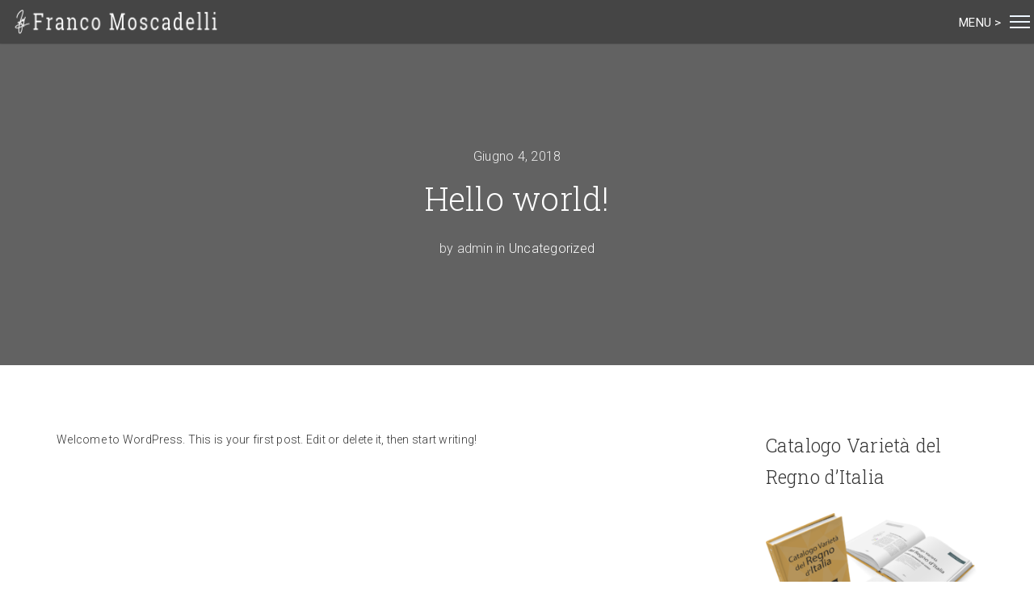

--- FILE ---
content_type: text/html; charset=UTF-8
request_url: https://www.francomoscadelli.it/hello-world/
body_size: 12529
content:
<!DOCTYPE html>
<html lang="it-IT">

<head>
  <meta charset="UTF-8">
  <meta name="viewport" content="width=device-width, initial-scale=1.0">
  <link rel="profile" href="http://gmpg.org/xfn/11">
  <link rel="pingback" href="https://www.francomoscadelli.it/xmlrpc.php">
          <link rel="apple-touch-icon" sizes="144x144" href="https://www.francomoscadelli.it/wp-content/uploads/2018/06/francoRX16.png" />  <title>Hello world! &#8211; Franco Moscadelli</title>
<meta name='robots' content='max-image-preview:large' />
<link rel='dns-prefetch' href='//www.google.com' />
<link rel='dns-prefetch' href='//fonts.googleapis.com' />
<link rel='dns-prefetch' href='//s.w.org' />
<link rel="alternate" type="application/rss+xml" title="Franco Moscadelli &raquo; Feed" href="https://www.francomoscadelli.it/feed/" />
<script type="text/javascript">
window._wpemojiSettings = {"baseUrl":"https:\/\/s.w.org\/images\/core\/emoji\/13.1.0\/72x72\/","ext":".png","svgUrl":"https:\/\/s.w.org\/images\/core\/emoji\/13.1.0\/svg\/","svgExt":".svg","source":{"concatemoji":"https:\/\/www.francomoscadelli.it\/wp-includes\/js\/wp-emoji-release.min.js?ver=5.9.12"}};
/*! This file is auto-generated */
!function(e,a,t){var n,r,o,i=a.createElement("canvas"),p=i.getContext&&i.getContext("2d");function s(e,t){var a=String.fromCharCode;p.clearRect(0,0,i.width,i.height),p.fillText(a.apply(this,e),0,0);e=i.toDataURL();return p.clearRect(0,0,i.width,i.height),p.fillText(a.apply(this,t),0,0),e===i.toDataURL()}function c(e){var t=a.createElement("script");t.src=e,t.defer=t.type="text/javascript",a.getElementsByTagName("head")[0].appendChild(t)}for(o=Array("flag","emoji"),t.supports={everything:!0,everythingExceptFlag:!0},r=0;r<o.length;r++)t.supports[o[r]]=function(e){if(!p||!p.fillText)return!1;switch(p.textBaseline="top",p.font="600 32px Arial",e){case"flag":return s([127987,65039,8205,9895,65039],[127987,65039,8203,9895,65039])?!1:!s([55356,56826,55356,56819],[55356,56826,8203,55356,56819])&&!s([55356,57332,56128,56423,56128,56418,56128,56421,56128,56430,56128,56423,56128,56447],[55356,57332,8203,56128,56423,8203,56128,56418,8203,56128,56421,8203,56128,56430,8203,56128,56423,8203,56128,56447]);case"emoji":return!s([10084,65039,8205,55357,56613],[10084,65039,8203,55357,56613])}return!1}(o[r]),t.supports.everything=t.supports.everything&&t.supports[o[r]],"flag"!==o[r]&&(t.supports.everythingExceptFlag=t.supports.everythingExceptFlag&&t.supports[o[r]]);t.supports.everythingExceptFlag=t.supports.everythingExceptFlag&&!t.supports.flag,t.DOMReady=!1,t.readyCallback=function(){t.DOMReady=!0},t.supports.everything||(n=function(){t.readyCallback()},a.addEventListener?(a.addEventListener("DOMContentLoaded",n,!1),e.addEventListener("load",n,!1)):(e.attachEvent("onload",n),a.attachEvent("onreadystatechange",function(){"complete"===a.readyState&&t.readyCallback()})),(n=t.source||{}).concatemoji?c(n.concatemoji):n.wpemoji&&n.twemoji&&(c(n.twemoji),c(n.wpemoji)))}(window,document,window._wpemojiSettings);
</script>
<style type="text/css">
img.wp-smiley,
img.emoji {
	display: inline !important;
	border: none !important;
	box-shadow: none !important;
	height: 1em !important;
	width: 1em !important;
	margin: 0 0.07em !important;
	vertical-align: -0.1em !important;
	background: none !important;
	padding: 0 !important;
}
</style>
	<link rel='stylesheet' id='wp-block-library-css'  href='https://www.francomoscadelli.it/wp-includes/css/dist/block-library/style.min.css?ver=5.9.12' type='text/css' media='all' />
<style id='global-styles-inline-css' type='text/css'>
body{--wp--preset--color--black: #000000;--wp--preset--color--cyan-bluish-gray: #abb8c3;--wp--preset--color--white: #ffffff;--wp--preset--color--pale-pink: #f78da7;--wp--preset--color--vivid-red: #cf2e2e;--wp--preset--color--luminous-vivid-orange: #ff6900;--wp--preset--color--luminous-vivid-amber: #fcb900;--wp--preset--color--light-green-cyan: #7bdcb5;--wp--preset--color--vivid-green-cyan: #00d084;--wp--preset--color--pale-cyan-blue: #8ed1fc;--wp--preset--color--vivid-cyan-blue: #0693e3;--wp--preset--color--vivid-purple: #9b51e0;--wp--preset--gradient--vivid-cyan-blue-to-vivid-purple: linear-gradient(135deg,rgba(6,147,227,1) 0%,rgb(155,81,224) 100%);--wp--preset--gradient--light-green-cyan-to-vivid-green-cyan: linear-gradient(135deg,rgb(122,220,180) 0%,rgb(0,208,130) 100%);--wp--preset--gradient--luminous-vivid-amber-to-luminous-vivid-orange: linear-gradient(135deg,rgba(252,185,0,1) 0%,rgba(255,105,0,1) 100%);--wp--preset--gradient--luminous-vivid-orange-to-vivid-red: linear-gradient(135deg,rgba(255,105,0,1) 0%,rgb(207,46,46) 100%);--wp--preset--gradient--very-light-gray-to-cyan-bluish-gray: linear-gradient(135deg,rgb(238,238,238) 0%,rgb(169,184,195) 100%);--wp--preset--gradient--cool-to-warm-spectrum: linear-gradient(135deg,rgb(74,234,220) 0%,rgb(151,120,209) 20%,rgb(207,42,186) 40%,rgb(238,44,130) 60%,rgb(251,105,98) 80%,rgb(254,248,76) 100%);--wp--preset--gradient--blush-light-purple: linear-gradient(135deg,rgb(255,206,236) 0%,rgb(152,150,240) 100%);--wp--preset--gradient--blush-bordeaux: linear-gradient(135deg,rgb(254,205,165) 0%,rgb(254,45,45) 50%,rgb(107,0,62) 100%);--wp--preset--gradient--luminous-dusk: linear-gradient(135deg,rgb(255,203,112) 0%,rgb(199,81,192) 50%,rgb(65,88,208) 100%);--wp--preset--gradient--pale-ocean: linear-gradient(135deg,rgb(255,245,203) 0%,rgb(182,227,212) 50%,rgb(51,167,181) 100%);--wp--preset--gradient--electric-grass: linear-gradient(135deg,rgb(202,248,128) 0%,rgb(113,206,126) 100%);--wp--preset--gradient--midnight: linear-gradient(135deg,rgb(2,3,129) 0%,rgb(40,116,252) 100%);--wp--preset--duotone--dark-grayscale: url('#wp-duotone-dark-grayscale');--wp--preset--duotone--grayscale: url('#wp-duotone-grayscale');--wp--preset--duotone--purple-yellow: url('#wp-duotone-purple-yellow');--wp--preset--duotone--blue-red: url('#wp-duotone-blue-red');--wp--preset--duotone--midnight: url('#wp-duotone-midnight');--wp--preset--duotone--magenta-yellow: url('#wp-duotone-magenta-yellow');--wp--preset--duotone--purple-green: url('#wp-duotone-purple-green');--wp--preset--duotone--blue-orange: url('#wp-duotone-blue-orange');--wp--preset--font-size--small: 13px;--wp--preset--font-size--medium: 20px;--wp--preset--font-size--large: 36px;--wp--preset--font-size--x-large: 42px;}.has-black-color{color: var(--wp--preset--color--black) !important;}.has-cyan-bluish-gray-color{color: var(--wp--preset--color--cyan-bluish-gray) !important;}.has-white-color{color: var(--wp--preset--color--white) !important;}.has-pale-pink-color{color: var(--wp--preset--color--pale-pink) !important;}.has-vivid-red-color{color: var(--wp--preset--color--vivid-red) !important;}.has-luminous-vivid-orange-color{color: var(--wp--preset--color--luminous-vivid-orange) !important;}.has-luminous-vivid-amber-color{color: var(--wp--preset--color--luminous-vivid-amber) !important;}.has-light-green-cyan-color{color: var(--wp--preset--color--light-green-cyan) !important;}.has-vivid-green-cyan-color{color: var(--wp--preset--color--vivid-green-cyan) !important;}.has-pale-cyan-blue-color{color: var(--wp--preset--color--pale-cyan-blue) !important;}.has-vivid-cyan-blue-color{color: var(--wp--preset--color--vivid-cyan-blue) !important;}.has-vivid-purple-color{color: var(--wp--preset--color--vivid-purple) !important;}.has-black-background-color{background-color: var(--wp--preset--color--black) !important;}.has-cyan-bluish-gray-background-color{background-color: var(--wp--preset--color--cyan-bluish-gray) !important;}.has-white-background-color{background-color: var(--wp--preset--color--white) !important;}.has-pale-pink-background-color{background-color: var(--wp--preset--color--pale-pink) !important;}.has-vivid-red-background-color{background-color: var(--wp--preset--color--vivid-red) !important;}.has-luminous-vivid-orange-background-color{background-color: var(--wp--preset--color--luminous-vivid-orange) !important;}.has-luminous-vivid-amber-background-color{background-color: var(--wp--preset--color--luminous-vivid-amber) !important;}.has-light-green-cyan-background-color{background-color: var(--wp--preset--color--light-green-cyan) !important;}.has-vivid-green-cyan-background-color{background-color: var(--wp--preset--color--vivid-green-cyan) !important;}.has-pale-cyan-blue-background-color{background-color: var(--wp--preset--color--pale-cyan-blue) !important;}.has-vivid-cyan-blue-background-color{background-color: var(--wp--preset--color--vivid-cyan-blue) !important;}.has-vivid-purple-background-color{background-color: var(--wp--preset--color--vivid-purple) !important;}.has-black-border-color{border-color: var(--wp--preset--color--black) !important;}.has-cyan-bluish-gray-border-color{border-color: var(--wp--preset--color--cyan-bluish-gray) !important;}.has-white-border-color{border-color: var(--wp--preset--color--white) !important;}.has-pale-pink-border-color{border-color: var(--wp--preset--color--pale-pink) !important;}.has-vivid-red-border-color{border-color: var(--wp--preset--color--vivid-red) !important;}.has-luminous-vivid-orange-border-color{border-color: var(--wp--preset--color--luminous-vivid-orange) !important;}.has-luminous-vivid-amber-border-color{border-color: var(--wp--preset--color--luminous-vivid-amber) !important;}.has-light-green-cyan-border-color{border-color: var(--wp--preset--color--light-green-cyan) !important;}.has-vivid-green-cyan-border-color{border-color: var(--wp--preset--color--vivid-green-cyan) !important;}.has-pale-cyan-blue-border-color{border-color: var(--wp--preset--color--pale-cyan-blue) !important;}.has-vivid-cyan-blue-border-color{border-color: var(--wp--preset--color--vivid-cyan-blue) !important;}.has-vivid-purple-border-color{border-color: var(--wp--preset--color--vivid-purple) !important;}.has-vivid-cyan-blue-to-vivid-purple-gradient-background{background: var(--wp--preset--gradient--vivid-cyan-blue-to-vivid-purple) !important;}.has-light-green-cyan-to-vivid-green-cyan-gradient-background{background: var(--wp--preset--gradient--light-green-cyan-to-vivid-green-cyan) !important;}.has-luminous-vivid-amber-to-luminous-vivid-orange-gradient-background{background: var(--wp--preset--gradient--luminous-vivid-amber-to-luminous-vivid-orange) !important;}.has-luminous-vivid-orange-to-vivid-red-gradient-background{background: var(--wp--preset--gradient--luminous-vivid-orange-to-vivid-red) !important;}.has-very-light-gray-to-cyan-bluish-gray-gradient-background{background: var(--wp--preset--gradient--very-light-gray-to-cyan-bluish-gray) !important;}.has-cool-to-warm-spectrum-gradient-background{background: var(--wp--preset--gradient--cool-to-warm-spectrum) !important;}.has-blush-light-purple-gradient-background{background: var(--wp--preset--gradient--blush-light-purple) !important;}.has-blush-bordeaux-gradient-background{background: var(--wp--preset--gradient--blush-bordeaux) !important;}.has-luminous-dusk-gradient-background{background: var(--wp--preset--gradient--luminous-dusk) !important;}.has-pale-ocean-gradient-background{background: var(--wp--preset--gradient--pale-ocean) !important;}.has-electric-grass-gradient-background{background: var(--wp--preset--gradient--electric-grass) !important;}.has-midnight-gradient-background{background: var(--wp--preset--gradient--midnight) !important;}.has-small-font-size{font-size: var(--wp--preset--font-size--small) !important;}.has-medium-font-size{font-size: var(--wp--preset--font-size--medium) !important;}.has-large-font-size{font-size: var(--wp--preset--font-size--large) !important;}.has-x-large-font-size{font-size: var(--wp--preset--font-size--x-large) !important;}
</style>
<link rel='stylesheet' id='contact-form-7-css'  href='https://www.francomoscadelli.it/wp-content/plugins/contact-form-7/includes/css/styles.css?ver=5.5.6' type='text/css' media='all' />
<link rel='stylesheet' id='bonfire-morph-css-css'  href='https://www.francomoscadelli.it/wp-content/plugins/morph-by-bonfire/morph.css?ver=1' type='text/css' media='all' />
<link rel='stylesheet' id='morph-fonts-css'  href='//fonts.googleapis.com/css?family=Roboto%3A400%2C500&#038;ver=1.0.0' type='text/css' media='all' />
<link rel='stylesheet' id='siliconfolio-css'  href='https://www.francomoscadelli.it/wp-content/plugins/pioneer-portfolio/framework/css/style.css?ver=5.9.12' type='text/css' media='all' />
<link rel='stylesheet' id='pioneer_vegas-css'  href='https://www.francomoscadelli.it/wp-content/plugins/pioneer-shortcodes/vc_extend/vegas.min.css?ver=1' type='text/css' media='all' />
<link rel='stylesheet' id='pioneer_vc_style-css'  href='https://www.francomoscadelli.it/wp-content/plugins/pioneer-shortcodes/vc_extend/vc.css?ver=1' type='text/css' media='all' />
<link rel='stylesheet' id='bootstrap-css'  href='https://www.francomoscadelli.it/wp-content/themes/pioneer/assets/css/bootstrap.min.css?ver=1.0' type='text/css' media='all' />
<link rel='stylesheet' id='pioneer-fonts-css'  href='https://fonts.googleapis.com/css?family=Roboto%3A100%2C100i%2C300%2C300i%2C400%2C400i%2C500%2C500i%2C700%2C700i%7CRoboto+Slab%3A100%2C300%2C400%2C700&#038;subset=cyrillic%2Ccyrillic-ext%2Clatin%2Clatin-ext' type='text/css' media='all' />
<link rel='stylesheet' id='pioneer-style-css'  href='https://www.francomoscadelli.it/wp-content/themes/pioneer-nkey/style.css?ver=1.0' type='text/css' media='all' />
<link rel='stylesheet' id='pioneer-style-css-css'  href='https://www.francomoscadelli.it/wp-content/themes/pioneer/assets/css/theme-style.css?ver=1.0' type='text/css' media='all' />
<style id='pioneer-style-css-inline-css' type='text/css'>
/* Custom CSS */
 #status {background: #e4ac57;}
a:hover, a:focus {color: #e4ac57;}
.search-area form > div:before {color: #e4ac57;}
.navbar-custom .nav li.active a {color: #e4ac57 !important; }
.navbar-custom .nav li.active a:hover {color: #e4ac57; }
.nav .badge {background-color: #e4ac57;}
.navbar-nav ul.sm-nowrap .current-menu-ancestor > a {color: #e4ac57;}
.navbar-nav ul.sm-nowrap .current-menu-ancestor li.current-menu-item a {color: #e4ac57}
.posts .widget-title {border-bottom: 1px solid #e4ac57;}
.posts .widget > h5 {border-bottom: 2px solid #e4ac57;}
.sidebar .widget-title:after {background: #e4ac57;}
.entry-meta ul li i {color: #e4ac57;}
.entry-meta ul li a:hover {color:#e4ac57;}
.nav-previous a:hover {background: #e4ac57;}
.nav-next a:hover {background: #e4ac57;}
.image-slider a.video-thumb:hover:after {background: #e4ac57;}
.image-slider a.video-thumb:before {color: #e4ac57;}
.meta-slider i {color: #e4ac57;}
button:hover,html input[type='button']:hover,input[type='reset']:hover,input[type='submit']:hover {background: #e4ac57;}
.search-content form > div:before {color: #e4ac57;}
.tagcloud a:hover {background: #e4ac57;}
.pioneer_image_wrapper {background: #e4ac57;}
.tweet_list li:before {color: #e4ac57;}
.tweet_text a { color: #e4ac57 }
.rsBlock-meta li i {color: #e4ac57;}
.gallery-slider .owl-nav [class*='owl-']:hover {background: #e4ac57;}
.promo-text.icons {color:#e4ac57;   }
.promo-border.icons{color: #e4ac57;}
.promo-icon i {color:#e4ac57;}
.hi-icon-effect .hi-icon {color: #e4ac57;}
.pioneer_icon_box .multi-serv-icon { background: #e4ac57;}
.multi-serv-icon i { color: #e4ac57 }
.small-block.creative .small-title-sub{color: #e4ac57;}
.small-list ul li i {color: #e4ac57;}
.small-title:before {background-color: #e4ac57;}
.about-us-title:before {background-color: #e4ac57;}
.about-us-list ul li i {color: #e4ac57;}
.color-bold {color: #e4ac57;}
.serv-marg i {color: #e4ac57;}
.serv-icon i { color: #e4ac57 }
.blog-desc li i{color:#e4ac57;}
.progress-bar {background-color: #e4ac57;}
.woocommerce-breadcrumb a {color:#e4ac57;}
.soc-about li a:hover { color: #e4ac57;}
.fact-icon {color: #e4ac57;}
.nav-links a:hover {border-color: #e4ac57;background: #e4ac57;}
.nav-links span.current {background: #e4ac57;}
.pioneer_pg_single span {border: 1px solid #e4ac57;}
.pioneer_pg_single a:hover > span { border: 1px solid #e4ac57; }
.contact-composer li i{color:#e4ac57;}
.footer .footer-area .soc-footer li a:hover {color: #e4ac57;}
.post-set:hover ul.icon-links li a:hover,.post-set:hover ul.icon-links li a:focus {color: #e4ac57;}
.blog-main:hover ul.icon-links li a:hover,.blog-main:hover ul.icon-links li a:focus {color: #e4ac57;}
.new-services .new-services-icon span{color:#e4ac57;}
.new-services .new-services-icon:after {background: #e4ac57;}
.contact-icon { background: #e4ac57;}
.pricing_tables_name {color:#e4ac57;}
.pricing_tables_buttons a {background: #e4ac57;}
.burger_pioneer_menu_overlay_normal .burger_pioneer_main_menu .current-menu-parent > a, .burger_pioneer_menu_overlay_normal .burger_pioneer_main_menu .current-page-parent > a, .burger_pioneer_menu_overlay_normal .burger_pioneer_main_menu .current_page_parent > a {color: #e4ac57;}
.burger_pioneer_menu_overlay_normal .burger_pioneer_main_menu li.menu-item-has-children > a.sub-active {color: #e4ac57;}
.burger_pioneer_menu_overlay_normal li.current-menu-item > a,.burger_pioneer_menu_overlay_normal li.current-page-item > a {color: #e4ac57;}
.menu-transparent .navbar.top-nav-collapse .nav > li > a.active-menu {color: #e4ac57 !important;}
.scroll-top {background-color: #e4ac57;}
.travel-deals-list ul li i{color:#e4ac57;}
.food-deals-list i{color:#e4ac57;}
.btn-pink {border: 2px solid #e4ac57;background-color: #e4ac57;}
.carousel-indicators .active {background-color: #e4ac57; }
figure.effect-bubba:hover {background: #e4ac57;}
.video-button a:hover {color:#e4ac57;}
.services-list i {color: #e4ac57;}
.single-portfolio-list li i{color:#e4ac57;}
.woocommerce-error, .woocommerce-info, .woocommerce-message {border-top: 3px solid #e4ac57 !important;}
.woocommerce-message {border-top-color: #e4ac57 !important;}
.woocommerce-message:before {color: #e4ac57 !important;}
.woocommerce #respond input#submit.added::after, .woocommerce a.button.added::after, .woocommerce button.button.added::after, .woocommerce input.button.added::after {color: #FF3B30 !important;}
.pioneer_cart_icon {background-color: #e4ac57;}
.woocommerce a.button.woo-button-home:hover {color: #e4ac57 !important;}
.woocommerce-info {border-top-color: #e4ac57 !important;}
.woocommerce-info:before {color: #e4ac57 !important;}
.woocommerce-error:before {color:#e4ac57 !important;}
.woocommerce-error {border-top-color: #e4ac57 !important;}
.badge.pricing.sale {background-color: #e4ac57;}
.page-numbers span.current {background-color: #e4ac57;}
.page-numbers span.current:focus, .page-numbers a:hover {background-color: #e4ac57;}
#load_more_port_masorny_posts.disabled,#load_more_port_masorny_posts.disabled:hover {background: #e4ac57;border-color: #e4ac57;}
#load_more_port_masorny_posts:hover {border-color: #e4ac57;background: #e4ac57;}
.pioneer_conosle_done_text i:before { background: #e4ac57;}
.video-button a:hover i{color:#e4ac57;}
.current-cat .filter_button,.filter_button:hover {border-color: #e4ac57;background: #e4ac57;}
figure.effect-bubba:hover figcaption {background: #e4ac57;}
.post-thumbnail .single-item {background: rgba(228,172,87,0.6);}
.page-numbers span.current:focus, .page-numbers span.current:hover {background-color: #e4ac57;} 
/* Custom CSS END */
</style>
<link rel='stylesheet' id='fontawesome-icons-css'  href='https://www.francomoscadelli.it/wp-content/themes/pioneer/assets/css/font-awesome.min.css?ver=1.0' type='text/css' media='all' />
<link rel='stylesheet' id='simple-icons-css'  href='https://www.francomoscadelli.it/wp-content/themes/pioneer/assets/css/simple-line-icons.css?ver=1.0' type='text/css' media='all' />
<link rel='stylesheet' id='linea-icons-css'  href='https://www.francomoscadelli.it/wp-content/themes/pioneer/assets/css/linea-icons.css?ver=1.0' type='text/css' media='all' />
<link rel='stylesheet' id='owl-carousel-css'  href='https://www.francomoscadelli.it/wp-content/themes/pioneer/assets/css/owl.carousel.css?ver=1.0' type='text/css' media='all' />
<link rel='stylesheet' id='swipebox-css'  href='https://www.francomoscadelli.it/wp-content/themes/pioneer/assets/css/swipebox.css?ver=1.0' type='text/css' media='all' />
<link rel='stylesheet' id='animate-css'  href='https://www.francomoscadelli.it/wp-content/themes/pioneer/assets/css/animate.css?ver=1.0' type='text/css' media='all' />
<link rel='stylesheet' id='pioneer-woocommerce-css'  href='https://www.francomoscadelli.it/wp-content/themes/pioneer/assets/css/woocommerce.css?ver=1.0' type='text/css' media='all' />
<link rel='stylesheet' id='pioneer-responsive-css'  href='https://www.francomoscadelli.it/wp-content/themes/pioneer/assets/css/responsive.css?ver=1.0' type='text/css' media='all' />
<script type='text/javascript' src='https://www.francomoscadelli.it/wp-includes/js/jquery/jquery.min.js?ver=3.6.0' id='jquery-core-js'></script>
<script type='text/javascript' src='https://www.francomoscadelli.it/wp-includes/js/jquery/jquery-migrate.min.js?ver=3.3.2' id='jquery-migrate-js'></script>
<script type='text/javascript' src='https://www.francomoscadelli.it/wp-content/plugins/morph-by-bonfire/js/morph-accordion.js?ver=1' id='bonfire-morph-accordion-js'></script>
<link rel="https://api.w.org/" href="https://www.francomoscadelli.it/wp-json/" /><link rel="alternate" type="application/json" href="https://www.francomoscadelli.it/wp-json/wp/v2/posts/1" /><link rel="EditURI" type="application/rsd+xml" title="RSD" href="https://www.francomoscadelli.it/xmlrpc.php?rsd" />
<link rel="wlwmanifest" type="application/wlwmanifest+xml" href="https://www.francomoscadelli.it/wp-includes/wlwmanifest.xml" /> 
<meta name="generator" content="WordPress 5.9.12" />
<link rel="canonical" href="https://www.francomoscadelli.it/hello-world/" />
<link rel='shortlink' href='https://www.francomoscadelli.it/?p=1' />
<link rel="alternate" type="application/json+oembed" href="https://www.francomoscadelli.it/wp-json/oembed/1.0/embed?url=https%3A%2F%2Fwww.francomoscadelli.it%2Fhello-world%2F" />
<link rel="alternate" type="text/xml+oembed" href="https://www.francomoscadelli.it/wp-json/oembed/1.0/embed?url=https%3A%2F%2Fwww.francomoscadelli.it%2Fhello-world%2F&#038;format=xml" />
		<meta name="msapplication-tap-highlight" content="no" /> 
	<meta name="generator" content="Powered by WPBakery Page Builder - drag and drop page builder for WordPress."/>
<link rel="icon" href="https://www.francomoscadelli.it/wp-content/uploads/2018/07/cropped-franfavicon-32x32.png" sizes="32x32" />
<link rel="icon" href="https://www.francomoscadelli.it/wp-content/uploads/2018/07/cropped-franfavicon-192x192.png" sizes="192x192" />
<link rel="apple-touch-icon" href="https://www.francomoscadelli.it/wp-content/uploads/2018/07/cropped-franfavicon-180x180.png" />
<meta name="msapplication-TileImage" content="https://www.francomoscadelli.it/wp-content/uploads/2018/07/cropped-franfavicon-270x270.png" />
		<style type="text/css" id="wp-custom-css">
			/*
Theme Name:  Pioneer Nkey.
Theme URI:  https://www.nkey.it
Description:  Theme child for Pioneer Theme.
Author:  Gianmarco Rossi
Textdomain:  nk-pioneer
Author URI:  https://www.nkey.it
Template:  pioneer
Version:  1.0
License:  GNU General Public License v2 or later
License URI: https://www.gnu.org/licenses/gpl-2.0.html                 
*/

.navbar-custom.top-nav-collapse .logo-text {
	font-size: 70%;
}
.logo-text {
	font-size: 70%;
}

.intro-body:before {
    background: #00000047 !important;
}
@media screen and (max-width: 600px) {
.tag_line_title {
    text-align: center;
    padding-bottom: 0px;
    margin: 0;
    font-size: 3em;
    line-height: 80px;
}
}

.menu-transparent .navbar.top-nav-collapse {
    top: 0px !important;
}


.promo-name h4{
    text-transform: none;
}
.promo-name h3{
    text-transform: none;
}
@media screen and (min-width: 1500px){
.navbar.top-nav-collapse .container.full {
    padding-top: 2%;
    width: 100%;
	}
}

#menu-item-1711 {
	background-color: orange;
}

.navbar-nav>li>a {
    padding-top: 11px;
    padding-bottom: 11px;
}

#menu-onepage {
    display: none;
}

.navbar {
    display: none;
}

.postalista {
    margin-bottom:10px;
		width:100px !important;
		margin-left: 25%;
}

#buttonpostalista>h4{
	line-height: 1 !important;
	margin-bottom: 0px;
}
#buttonpostalista>h6{
	line-height: 2 !important;
	margin-bottom: 0px;
}

button#btnsigle {
    background-color: #333;
    padding-left: 18px;
}		</style>
		<style id="kirki-inline-styles"></style><noscript><style> .wpb_animate_when_almost_visible { opacity: 1; }</style></noscript></head>

<body id="page-top" class="post-template-default single single-post postid-1 single-format-standard wpb-js-composer js-comp-ver-6.8.0 vc_responsive">
  <svg xmlns="http://www.w3.org/2000/svg" viewBox="0 0 0 0" width="0" height="0" focusable="false" role="none" style="visibility: hidden; position: absolute; left: -9999px; overflow: hidden;" ><defs><filter id="wp-duotone-dark-grayscale"><feColorMatrix color-interpolation-filters="sRGB" type="matrix" values=" .299 .587 .114 0 0 .299 .587 .114 0 0 .299 .587 .114 0 0 .299 .587 .114 0 0 " /><feComponentTransfer color-interpolation-filters="sRGB" ><feFuncR type="table" tableValues="0 0.49803921568627" /><feFuncG type="table" tableValues="0 0.49803921568627" /><feFuncB type="table" tableValues="0 0.49803921568627" /><feFuncA type="table" tableValues="1 1" /></feComponentTransfer><feComposite in2="SourceGraphic" operator="in" /></filter></defs></svg><svg xmlns="http://www.w3.org/2000/svg" viewBox="0 0 0 0" width="0" height="0" focusable="false" role="none" style="visibility: hidden; position: absolute; left: -9999px; overflow: hidden;" ><defs><filter id="wp-duotone-grayscale"><feColorMatrix color-interpolation-filters="sRGB" type="matrix" values=" .299 .587 .114 0 0 .299 .587 .114 0 0 .299 .587 .114 0 0 .299 .587 .114 0 0 " /><feComponentTransfer color-interpolation-filters="sRGB" ><feFuncR type="table" tableValues="0 1" /><feFuncG type="table" tableValues="0 1" /><feFuncB type="table" tableValues="0 1" /><feFuncA type="table" tableValues="1 1" /></feComponentTransfer><feComposite in2="SourceGraphic" operator="in" /></filter></defs></svg><svg xmlns="http://www.w3.org/2000/svg" viewBox="0 0 0 0" width="0" height="0" focusable="false" role="none" style="visibility: hidden; position: absolute; left: -9999px; overflow: hidden;" ><defs><filter id="wp-duotone-purple-yellow"><feColorMatrix color-interpolation-filters="sRGB" type="matrix" values=" .299 .587 .114 0 0 .299 .587 .114 0 0 .299 .587 .114 0 0 .299 .587 .114 0 0 " /><feComponentTransfer color-interpolation-filters="sRGB" ><feFuncR type="table" tableValues="0.54901960784314 0.98823529411765" /><feFuncG type="table" tableValues="0 1" /><feFuncB type="table" tableValues="0.71764705882353 0.25490196078431" /><feFuncA type="table" tableValues="1 1" /></feComponentTransfer><feComposite in2="SourceGraphic" operator="in" /></filter></defs></svg><svg xmlns="http://www.w3.org/2000/svg" viewBox="0 0 0 0" width="0" height="0" focusable="false" role="none" style="visibility: hidden; position: absolute; left: -9999px; overflow: hidden;" ><defs><filter id="wp-duotone-blue-red"><feColorMatrix color-interpolation-filters="sRGB" type="matrix" values=" .299 .587 .114 0 0 .299 .587 .114 0 0 .299 .587 .114 0 0 .299 .587 .114 0 0 " /><feComponentTransfer color-interpolation-filters="sRGB" ><feFuncR type="table" tableValues="0 1" /><feFuncG type="table" tableValues="0 0.27843137254902" /><feFuncB type="table" tableValues="0.5921568627451 0.27843137254902" /><feFuncA type="table" tableValues="1 1" /></feComponentTransfer><feComposite in2="SourceGraphic" operator="in" /></filter></defs></svg><svg xmlns="http://www.w3.org/2000/svg" viewBox="0 0 0 0" width="0" height="0" focusable="false" role="none" style="visibility: hidden; position: absolute; left: -9999px; overflow: hidden;" ><defs><filter id="wp-duotone-midnight"><feColorMatrix color-interpolation-filters="sRGB" type="matrix" values=" .299 .587 .114 0 0 .299 .587 .114 0 0 .299 .587 .114 0 0 .299 .587 .114 0 0 " /><feComponentTransfer color-interpolation-filters="sRGB" ><feFuncR type="table" tableValues="0 0" /><feFuncG type="table" tableValues="0 0.64705882352941" /><feFuncB type="table" tableValues="0 1" /><feFuncA type="table" tableValues="1 1" /></feComponentTransfer><feComposite in2="SourceGraphic" operator="in" /></filter></defs></svg><svg xmlns="http://www.w3.org/2000/svg" viewBox="0 0 0 0" width="0" height="0" focusable="false" role="none" style="visibility: hidden; position: absolute; left: -9999px; overflow: hidden;" ><defs><filter id="wp-duotone-magenta-yellow"><feColorMatrix color-interpolation-filters="sRGB" type="matrix" values=" .299 .587 .114 0 0 .299 .587 .114 0 0 .299 .587 .114 0 0 .299 .587 .114 0 0 " /><feComponentTransfer color-interpolation-filters="sRGB" ><feFuncR type="table" tableValues="0.78039215686275 1" /><feFuncG type="table" tableValues="0 0.94901960784314" /><feFuncB type="table" tableValues="0.35294117647059 0.47058823529412" /><feFuncA type="table" tableValues="1 1" /></feComponentTransfer><feComposite in2="SourceGraphic" operator="in" /></filter></defs></svg><svg xmlns="http://www.w3.org/2000/svg" viewBox="0 0 0 0" width="0" height="0" focusable="false" role="none" style="visibility: hidden; position: absolute; left: -9999px; overflow: hidden;" ><defs><filter id="wp-duotone-purple-green"><feColorMatrix color-interpolation-filters="sRGB" type="matrix" values=" .299 .587 .114 0 0 .299 .587 .114 0 0 .299 .587 .114 0 0 .299 .587 .114 0 0 " /><feComponentTransfer color-interpolation-filters="sRGB" ><feFuncR type="table" tableValues="0.65098039215686 0.40392156862745" /><feFuncG type="table" tableValues="0 1" /><feFuncB type="table" tableValues="0.44705882352941 0.4" /><feFuncA type="table" tableValues="1 1" /></feComponentTransfer><feComposite in2="SourceGraphic" operator="in" /></filter></defs></svg><svg xmlns="http://www.w3.org/2000/svg" viewBox="0 0 0 0" width="0" height="0" focusable="false" role="none" style="visibility: hidden; position: absolute; left: -9999px; overflow: hidden;" ><defs><filter id="wp-duotone-blue-orange"><feColorMatrix color-interpolation-filters="sRGB" type="matrix" values=" .299 .587 .114 0 0 .299 .587 .114 0 0 .299 .587 .114 0 0 .299 .587 .114 0 0 " /><feComponentTransfer color-interpolation-filters="sRGB" ><feFuncR type="table" tableValues="0.098039215686275 1" /><feFuncG type="table" tableValues="0 0.66274509803922" /><feFuncB type="table" tableValues="0.84705882352941 0.41960784313725" /><feFuncA type="table" tableValues="1 1" /></feComponentTransfer><feComposite in2="SourceGraphic" operator="in" /></filter></defs></svg>  <div id="preloader">
      <div id="status"></div>
    </div>
  <a href="#top" class="scroll-top scroll-top-hidden"><i class="fa fa-angle-up"></i></a>
  <div class="wrapper">
    <div class="header">
        <nav class="navbar navbar-wrap navbar-custom navbar-fixed-top menu-wrap">
    <div class="container full">
      <div class="row">
        <div class="col-lg-3 col-md-4 col-sm-6 col-xs-6">
          <div class="logo">
            <a href="https://www.francomoscadelli.it/" title="Franco Moscadelli" rel="home"><img src="https://www.francomoscadelli.it/wp-content/uploads/2018/06/francoLogo.png" data-rjs="https://www.francomoscadelli.it/wp-content/uploads/2018/06/francoR2X.png" alt="Franco Moscadelli" />
              <span class="logo-text">Franco Moscadelli</span>
            </a>
          </div>
        </div>
        <div class="col-lg-9 col-md-8 col-sm-6 col-xs-6 pull-right">
                      <div class="menu-center">
              <div class="menu-responsive desktop">
                <div class="collapse navbar-collapse navbar-main-collapse pull-left responsive-menu">
                  <ul id="menu-onepage" class="nav navbar-nav share-class"><li id="menu-item-2850" class="menu-item menu-item-type-custom menu-item-object-custom menu-item-2850"><a href="/">Home</a></li>
<li id="menu-item-1712" class="menu-item menu-item-type-custom menu-item-object-custom menu-item-1712"><a href="/#services">Servizi</a></li>
<li id="menu-item-1959" class="menu-item menu-item-type-custom menu-item-object-custom menu-item-1959"><a href="/catalogo-ritrovamenti/">Ritrovamenti</a></li>
<li id="menu-item-2100" class="menu-item menu-item-type-custom menu-item-object-custom menu-item-2100"><a href="/rassegne/">Rassegna Stampa</a></li>
<li id="menu-item-2253" class="menu-item menu-item-type-post_type menu-item-object-page menu-item-2253"><a href="https://www.francomoscadelli.it/falsificazioni-dal-web/">Falsificazioni dal Web</a></li>
<li id="menu-item-2314" class="menu-item menu-item-type-post_type menu-item-object-page menu-item-2314"><a href="https://www.francomoscadelli.it/riconoscimenti/">Riconoscimenti</a></li>
<li id="menu-item-2191" class="menu-item menu-item-type-post_type menu-item-object-page menu-item-2191"><a href="https://www.francomoscadelli.it/moduli-richiesta/">Moduli richiesta</a></li>
<li id="menu-item-2353" class="menu-item menu-item-type-post_type menu-item-object-page menu-item-2353"><a href="https://www.francomoscadelli.it/articoli-pubblicati/">Articoli pubblicati</a></li>
<li id="menu-item-2823" class="menu-item menu-item-type-custom menu-item-object-custom menu-item-2823"><a href="/moscadelli-franco-collezioni/">Collezioni</a></li>
<li id="menu-item-1966" class="menu-item menu-item-type-custom menu-item-object-custom menu-item-1966"><a href="/links">Link Utili</a></li>
<li id="menu-item-2824" class="menu-item menu-item-type-custom menu-item-object-custom menu-item-2824"><a href="/legislazione/">Legislazione</a></li>
<li id="menu-item-2977" class="menu-item menu-item-type-custom menu-item-object-custom menu-item-2977"><a href="https://www.filatelia.info/calendario-manifestazioni-filateliche-2025/">Mostre e Convegni</a></li>
<li id="menu-item-3091" class="menu-item menu-item-type-custom menu-item-object-custom menu-item-3091"><a href="https://www.francomoscadelli.it/wp-content/uploads/2024/03/POSIZIONE-delle-FIRME.pdf">Posizione delle Firme</a></li>
<li id="menu-item-1713" class="menu-item menu-item-type-custom menu-item-object-custom menu-item-1713"><a href="/#contact">Contatti</a></li>
</ul>                </div>
              </div>
              <div class="menu-responsive mobile">
                <div class="burger_pioneer_normal_holder"><a href="#" class="nav-icon3" id="open-button"><span></span><span></span><span></span><span></span><span></span><span></span></a></div>
                <div class="burger_pioneer_menu_overlay_normal">
                  <div class="burger_pioneer_menu_vertical">
                    <div class="menu-main-menu-container"><ul id="menu-main-menu" class="burger_pioneer_main_menu share-class"><li class="menu-item menu-item-type-custom menu-item-object-custom menu-item-2850"><a href="/">Home</a></li>
<li class="menu-item menu-item-type-custom menu-item-object-custom menu-item-1712"><a href="/#services">Servizi</a></li>
<li class="menu-item menu-item-type-custom menu-item-object-custom menu-item-1959"><a href="/catalogo-ritrovamenti/">Ritrovamenti</a></li>
<li class="menu-item menu-item-type-custom menu-item-object-custom menu-item-2100"><a href="/rassegne/">Rassegna Stampa</a></li>
<li class="menu-item menu-item-type-post_type menu-item-object-page menu-item-2253"><a href="https://www.francomoscadelli.it/falsificazioni-dal-web/">Falsificazioni dal Web</a></li>
<li class="menu-item menu-item-type-post_type menu-item-object-page menu-item-2314"><a href="https://www.francomoscadelli.it/riconoscimenti/">Riconoscimenti</a></li>
<li class="menu-item menu-item-type-post_type menu-item-object-page menu-item-2191"><a href="https://www.francomoscadelli.it/moduli-richiesta/">Moduli richiesta</a></li>
<li class="menu-item menu-item-type-post_type menu-item-object-page menu-item-2353"><a href="https://www.francomoscadelli.it/articoli-pubblicati/">Articoli pubblicati</a></li>
<li class="menu-item menu-item-type-custom menu-item-object-custom menu-item-2823"><a href="/moscadelli-franco-collezioni/">Collezioni</a></li>
<li class="menu-item menu-item-type-custom menu-item-object-custom menu-item-1966"><a href="/links">Link Utili</a></li>
<li class="menu-item menu-item-type-custom menu-item-object-custom menu-item-2824"><a href="/legislazione/">Legislazione</a></li>
<li class="menu-item menu-item-type-custom menu-item-object-custom menu-item-2977"><a href="https://www.filatelia.info/calendario-manifestazioni-filateliche-2025/">Mostre e Convegni</a></li>
<li class="menu-item menu-item-type-custom menu-item-object-custom menu-item-3091"><a href="https://www.francomoscadelli.it/wp-content/uploads/2024/03/POSIZIONE-delle-FIRME.pdf">Posizione delle Firme</a></li>
<li class="menu-item menu-item-type-custom menu-item-object-custom menu-item-1713"><a href="/#contact">Contatti</a></li>
</ul></div>                  </div>
                </div>
              </div>
            </div>
                  </div>
      </div>
    </div>
  </nav>    </div>
                                                              
                            <div class="main-content">	        		    		    				<div class="tag_line tag_line_image single none">
    				    				<div class="tag-body">
    					<div class="container">
    						<div class="row">
    							<div class="col-lg-12 col-md-12 col-sm-12 col-xs-12">
    								<div class="tag_line_date">Giugno 4, 2018</div>
    								<h2 class="tag_line_title">Hello world!</h2>
    								<div class="tag_line_author">by admin in <a href="https://www.francomoscadelli.it/category/uncategorized/"><a href="https://www.francomoscadelli.it/category/uncategorized/" rel="category tag">Uncategorized</a></a></div>
    							</div>
    						</div>
    					</div>
    				</div>
    				</div>
    		    		    		<div class="content">
    			<div class="container">
    				<div class="row">
    					    						<div class="container margin">
    							<div class="row">
    								<div class="col-lg-8 col-md-8 col col-sm-12 col-xs-12 sidebar-right">
    									<div class="wrap-content">
    										    												<article id="post" class="single">
    													<div class="entry-content">
    														


					<article id="post-1" class="post-1 post type-post status-publish format-standard hentry category-uncategorized" >
									<div class="post-content">
				<p>Welcome to WordPress. This is your first post. Edit or delete it, then start writing!</p>
							</div>
									
	<div class="clear"></div>
</article>    													</div>
    													<div class="post-commetns">
    														    													</div>
    												    												</article>
    									</div>
    								</div>
    								<div class="col-lg-3 col-md-3 col-sm-12 col-xs-12">
			<div class="sidebar">
			<aside id="media_image-2" class="widget widget_media_image"><h3>Catalogo Varietà del Regno d&#8217;Italia</h3><a href="https://www.francomoscadelli.it/wp-content/documenti/CatalogoVarietAdelRegnoDItalia.pdf"><img width="300" height="235" src="https://www.francomoscadelli.it/wp-content/uploads/2018/07/mockup-set2R-300x235.png" class="image wp-image-1822  attachment-medium size-medium" alt="" loading="lazy" style="max-width: 100%; height: auto;" srcset="https://www.francomoscadelli.it/wp-content/uploads/2018/07/mockup-set2R-300x235.png 300w, https://www.francomoscadelli.it/wp-content/uploads/2018/07/mockup-set2R-768x601.png 768w, https://www.francomoscadelli.it/wp-content/uploads/2018/07/mockup-set2R-680x532.png 680w, https://www.francomoscadelli.it/wp-content/uploads/2018/07/mockup-set2R.png 928w" sizes="(max-width: 300px) 100vw, 300px" /></a></aside><aside id="custom_html-2" class="widget_text widget widget_custom_html"><div class="textwidget custom-html-widget"><a class="pioneer_vc_button" data-title-color-hover="#333333" data-bg-color-hover="#ddc094" data-border-c-hover="#eeeeee" href="https://www.francomoscadelli.it/cataloghi" target="_self" style="display: block; font-size: 14px; color: rgb(73, 73, 73); background: rgb(221, 220, 195); margin: 0px 30% 0px 0px; border-width: 2px; border-style: solid; border-color: rgb(238, 238, 238); border-radius: 0px;" rel="noopener"><i class="fa "></i>CATALOGHI</a></div></aside><aside id="media_image-3" class="widget widget_media_image"><h3>Moduli Richiesta</h3><a href="https://francomoscadelli.it/moduli-richiesta/"><img width="300" height="201" src="https://www.francomoscadelli.it/wp-content/uploads/2018/08/pennaecalamaio-300x201.jpg" class="image wp-image-2228  attachment-medium size-medium" alt="" loading="lazy" style="max-width: 100%; height: auto;" srcset="https://www.francomoscadelli.it/wp-content/uploads/2018/08/pennaecalamaio-300x201.jpg 300w, https://www.francomoscadelli.it/wp-content/uploads/2018/08/pennaecalamaio-768x513.jpg 768w, https://www.francomoscadelli.it/wp-content/uploads/2018/08/pennaecalamaio-1024x684.jpg 1024w, https://www.francomoscadelli.it/wp-content/uploads/2018/08/pennaecalamaio-680x455.jpg 680w" sizes="(max-width: 300px) 100vw, 300px" /></a></aside><aside id="custom_html-3" class="widget_text widget widget_custom_html"><div class="textwidget custom-html-widget"><a class="pioneer_vc_button" data-title-color-hover="#333333" data-bg-color-hover="#ddc094" data-border-c-hover="#eeeeee" href="https://francomoscadelli.it/moduli-richiesta/" target="_self" style="display: block; font-size: 14px; color: rgb(73, 73, 73); background: rgb(221, 220, 195); margin: 0px 30% 0px 0px; border-width: 2px; border-style: solid; border-color: rgb(238, 238, 238); border-radius: 0px;" rel="noopener"><i class="fa "></i>Entra</a></div></aside>		</div>
	</div>
</div>


    							</div>
    						</div>
    					    				</div>
    			</div>
    			<div class="pagination-line">
    				<div class="container">
    					<div class="row">
    						<div class="col-lg-12 col-md-12 col-sm-12 col-xs-12">
    							<div class="pioneer_portfolio_nav">
    								<a href="https://www.francomoscadelli.it/travelling-acceptance-men-her-especially-unpleasant/" rel="prev"><i class="fa fa-long-arrow-left"></i></a>    								<a href="http://google.com/" title="To All Works"><i class="fa fa-th"></i></a>
    								<a href="https://www.francomoscadelli.it/4-5-agosto-querceta-lu/" rel="next"><i class="fa fa-long-arrow-right"></i></a>    							</div>
    						</div>
    					</div>
    				</div>
    			</div>
    		</div><footer>
	<div class="footer">
							<div class="footer-copyright">
				<div class="container">
					<div class="row">
																			<div class="col-lg-6 col-md-6 col-sm-6 col-xs-12 two-block">
								<div class="copyright-info text-left">
									Copyright© 2025 Franco Moscadelli<br>
C.F. MSCFNC57H18I046X<br>  <a href="https://francomoscadelli.it/cookie-privacy-policy/">Privacy Policy</a><br><a href="https://www.nkey.it">Powered by NKey srl</a>
								</div>
							</div>
							<div class="col-lg-6 col-md-6 col-sm-6 col-xs-12 two-block">
								<ul class="list-inline soc_link_footer">
									<li><a href="https://twitter.com/FMoscadelli"><i class="fa fa-twitter fa-fw"></i></a></li>									<li><a href="https://www.facebook.com/franco.moscadelli.9"><i class="fa fa-facebook fa-fw"></i></a></li>																		<li><a href="https://www.linkedin.com/in/franco-moscadelli-0736a439/"><i class="fa fa-linkedin fa-fw"></i></a></li>																																																																																																											</ul>
							</div>
											</div>
				</div>
			</div>
			</div>
</footer></div>
</div>

		<!-- BEGIN MAIN MENU BUTTON -->
        		<div class="morph-main-menu-button-wrapper morph-menu-button-right">
        
        <!-- BEGIN MENU BUTTON LABEL (if one is entered) -->
                <div class="morph-menu-button-label morph-menu-button-label-right">
            MENU &gt;        </div>
                <!-- END MENU BUTTON LABEL (if one is entered) -->
        
        
            <div class="morph-main-menu-button">
                <div class="morph-main-menu-button-middle"></div>
            </div>
        
		</div>
				<!-- END MAIN MENU BUTTON -->
        
        <!-- BEGIN LOGO -->
                <div class="morph-logo-wrapper morph-logo-wrapper-right">
                            <!-- BEGIN LOGO IMAGE -->
                <div class="morph-logo-image">
                    <a href="https://www.francomoscadelli.it/" title="Franco Moscadelli" rel="home"><img src="https://www.francomoscadelli.it/wp-content/uploads/2019/06/francoRFL.png" data-rjs="3" alt="Franco Moscadelli"></a>
                </div>
                <!-- END LOGO IMAGE -->
                    </div>
                <!-- END LOGO -->
        
        <!-- BEGIN HEADER BAR -->
                <div class="morph-header-bar"></div>
                <!-- END HEADER BAR -->

		<!-- BEGIN MAIN WRAPPER -->
		<div class="morph-main-wrapper morph-main-wrapper-right">
			<div class="morph-main-wrapper-inner">
				<div class="morph-main">
	
					<!-- BEGIN HEADING CONTENT -->
					<div class="morph-heading-wrapper">
						<div class="morph-heading-inner">
							<!-- BEGIN HEADING TEXT -->
							<div class="morph-heading-text">
                                Franco Moscadelli							</div>
							<!-- END HEADING TEXT -->
							<!-- BEGIN SUBHEADING TEXT -->
							<div class="morph-subheading-text">
                                Perito Filatelico e delle Tecniche di Stampa							</div>
							<!-- END SUBHEADING TEXT -->
							
							<!-- BEGIN SEARCH BUTTON -->
														<div class="morph-search-button morph-search-button-right">
								<div class="taptap-search-button"></div>
							</div>
														<!-- END SEARCH BUTTON -->
					
							<!-- BEGIN SEARCH FORM CLOSE ICON -->
							<div class="morph-search-close-wrapper morph-search-close-wrapper-right">
									<div class="morph-search-close-button">
									</div>
							</div>
							<!-- END SEARCH FORM CLOSE ICON -->

							<!-- BEGIN SEARCH FORM -->
							<div class="morph-search-wrapper morph-search-wrapper-right">
								<form method="get" id="searchform" action="https://www.francomoscadelli.it/">
									<input type="text" name="s" id="s">
								</form>
							</div>
							<!-- END SEARCH FORM -->
							
							<!-- BEGIN SECONDARY MENU BUTTON -->
														<!-- END SECONDARY MENU BUTTON -->
						</div>
					</div>
					<!-- END HEADING CONTENT -->
					
					<!-- BEGIN HEADING BACKGROUND OVERLAY -->
					<div class="morph-heading-overlay"></div>
					<!-- END HEADING BACKGROUND OVERLAY -->
					
					<!-- BEGIN HEADING IMAGE -->
					<div class="morph-heading-image"></div>
					<!-- END HEADING IMAGE -->
	
					<!-- BEGIN MAIN MENU + WIDGETS -->
					<div class="morph-menu-wrapper">
						<!-- BEGIN MAIN MENU -->
                                                						<!-- END MAIN MENU -->
						
						<!-- BEGIN WIDGETS -->
						<div class="morph-widgets-wrapper">
							<div id="custom_html-6" class="widget_text widget widget_custom_html"><div class="textwidget custom-html-widget"><a href="https://www.ilpostalista.it"><img class="postalista" src="https://francomoscadelli.it/wp-content/uploads/2019/07/ilpostalista.png" width="32px"></a>
<a href="https://www.ilpostalista.it/consul_riggi0.htm"><button style="background-color: #333333;border-color: #333333;"   type="button" class="btn btn-primary btn-lg btn-block" id="buttonpostalista">
<h4>
il postalista	
</h4>
<h6>
Segui la Rubrica	
	</h6>	
</button></a></div></div><div id="custom_html-5" class="widget_text widget widget_custom_html"><div class="textwidget custom-html-widget"><a href="https://www.francomoscadelli.it//cataloghi"><button  style="background-color: #ffa500;border-color: #ffa500;color: black;" type="button" class="btn btn-primary btn-lg btn-block">
CATALOGHI
</button></a>
</div></div><div id="custom_html-7" class="widget_text widget widget_custom_html"><div class="textwidget custom-html-widget"><a href="https://www.francomoscadelli.it/wp-content/uploads/2025/07/Sigle-firme-e-timbri-di-periti-ed-esperti-aggiornamento-al-30-luglio-2025.pdf"><button id="btnsigle"   type="button" class="btn btn-primary btn-lg btn-block">
SIGLE FIRME E TIMBRI <br>di Periti ed Esperti
</button></a></div></div><div id="nav_menu-7" class="widget widget_nav_menu"><div class="menu-main-menu-container"><ul id="menu-main-menu-1" class="menu"><li class="menu-item menu-item-type-custom menu-item-object-custom menu-item-2850"><a href="/">Home</a></li>
<li class="menu-item menu-item-type-custom menu-item-object-custom menu-item-1712"><a href="/#services">Servizi</a></li>
<li class="menu-item menu-item-type-custom menu-item-object-custom menu-item-1959"><a href="/catalogo-ritrovamenti/">Ritrovamenti</a></li>
<li class="menu-item menu-item-type-custom menu-item-object-custom menu-item-2100"><a href="/rassegne/">Rassegna Stampa</a></li>
<li class="menu-item menu-item-type-post_type menu-item-object-page menu-item-2253"><a href="https://www.francomoscadelli.it/falsificazioni-dal-web/">Falsificazioni dal Web</a></li>
<li class="menu-item menu-item-type-post_type menu-item-object-page menu-item-2314"><a href="https://www.francomoscadelli.it/riconoscimenti/">Riconoscimenti</a></li>
<li class="menu-item menu-item-type-post_type menu-item-object-page menu-item-2191"><a href="https://www.francomoscadelli.it/moduli-richiesta/">Moduli richiesta</a></li>
<li class="menu-item menu-item-type-post_type menu-item-object-page menu-item-2353"><a href="https://www.francomoscadelli.it/articoli-pubblicati/">Articoli pubblicati</a></li>
<li class="menu-item menu-item-type-custom menu-item-object-custom menu-item-2823"><a href="/moscadelli-franco-collezioni/">Collezioni</a></li>
<li class="menu-item menu-item-type-custom menu-item-object-custom menu-item-1966"><a href="/links">Link Utili</a></li>
<li class="menu-item menu-item-type-custom menu-item-object-custom menu-item-2824"><a href="/legislazione/">Legislazione</a></li>
<li class="menu-item menu-item-type-custom menu-item-object-custom menu-item-2977"><a href="https://www.filatelia.info/calendario-manifestazioni-filateliche-2025/">Mostre e Convegni</a></li>
<li class="menu-item menu-item-type-custom menu-item-object-custom menu-item-3091"><a href="https://www.francomoscadelli.it/wp-content/uploads/2024/03/POSIZIONE-delle-FIRME.pdf">Posizione delle Firme</a></li>
<li class="menu-item menu-item-type-custom menu-item-object-custom menu-item-1713"><a href="/#contact">Contatti</a></li>
</ul></div></div>						</div>
						<!-- END WIDGETS -->
					</div>
					<!-- END MAIN MENU + WIDGETS -->
	
				</div>
			</div>
		</div>
		<!-- END MAIN WRAPPER -->
		
		<!-- BEGIN MAIN BACKGROUND -->
		<div class="morph-main-background morph-main-background-right">
		</div>
		<!-- END MAIN BACKGROUND -->
		
		<!-- BEGIN BACKGROUND OVERLAY (when menu open) -->
		<div class="morph-background-overlay"></div>
		<!-- END BACKGROUND OVERLAY (when menu open) -->

	
		<style>
		/**************************************************************
		*** CUSTOM COLORS
		**************************************************************/
        /* header */
        .morph-header-bar {
            background-color:#333333;
            opacity:0.6;
                        -webkit-box-shadow:0px 0px 2px 0px rgba(0,0,0,0.5);
            -moz-box-shadow:0px 0px 2px 0px rgba(0,0,0,0.5);
            box-shadow:0px 0px 2px 0px rgba(0,0,0,0.5);
                    }
        /* logo colors */
        .morph-logo a { color:; }
        .morph-logo a:hover { color:; }
		/* widgets */
		.morph-widgets-wrapper .widgettitle { color:; }
		.morph-widgets-wrapper .widget { color:; }
		.morph-widgets-wrapper .post-date,
		.morph-widgets-wrapper .rss-date,
		.morph-widgets-wrapper .wp-caption,
		.morph-widgets-wrapper .wp-caption-text { color:; }
		.morph-widgets-wrapper .widget a { color:; }
		.morph-widgets-wrapper .widget_search input { color: !important; border-color: !important; }
        /* searchform placeholder */
        .morph-widgets-wrapper .widget_search input#s::-webkit-input-placeholder { color: !important; }
        .morph-widgets-wrapper .widget_search input#s:-moz-placeholder { color: !important; }
        .morph-widgets-wrapper .widget_search input#s::-moz-placeholder { color: !important; }
        
		/* menu button */
		.morph-main-menu-button:after,
		.morph-main-menu-button:before,
		.morph-main-menu-button div.morph-main-menu-button-middle:before,
		.morph-menu-button-three-alt:after,
		.morph-menu-button-three-alt:before,
		.morph-menu-button-three-alt div.morph-menu-button-three-alt-middle:before,
		.morph-menu-button-four:after,
		.morph-menu-button-four:before,
		.morph-menu-button-four div.morph-menu-button-four-middle:before,
		.morph-menu-button-four div.morph-menu-button-four-middle:after { background-color:; }
        /* menu button label */
        .morph-menu-button-label { color:; }
		/* main menu button hover */
				.morph-main-menu-button:hover:after,
		.morph-main-menu-button:hover:before,
		.morph-main-menu-button:hover div.morph-main-menu-button-middle:before,
		.morph-menu-button-three-alt:hover:after,
		.morph-menu-button-three-alt:hover:before,
		.morph-menu-button-three-alt:hover div.morph-menu-button-three-alt-middle:before,
		.morph-menu-button-four:hover:after,
		.morph-menu-button-four:hover:before,
		.morph-menu-button-four:hover div.morph-menu-button-four-middle:before,
		.morph-menu-button-four:hover div.morph-menu-button-four-middle:after { background-color:; }
        /* menu button label */
        .morph-main-menu-button-wrapper:hover .morph-menu-button-label { color:; }
				/* menu button active */
		.morph-menu-active .morph-main-menu-button:after,
		.morph-menu-active .morph-main-menu-button:before,
		.morph-menu-active .morph-main-menu-button div.morph-main-menu-button-middle:before,
		.morph-menu-active .morph-menu-button-three-alt:after,
		.morph-menu-active .morph-menu-button-three-alt:before,
		.morph-menu-active .morph-menu-button-three-alt div.morph-menu-button-three-alt-middle:before,
		.morph-menu-active .morph-menu-button-four:after,
		.morph-menu-active .morph-menu-button-four:before,
		.morph-menu-active .morph-menu-button-four div.morph-menu-button-four-middle:before,
		.morph-menu-active .morph-menu-button-four div.morph-menu-button-four-middle:after { background-color:; }
		/* menu button active hover */
				.morph-menu-active .morph-main-menu-button:hover:after,
		.morph-menu-active .morph-main-menu-button:hover:before,
		.morph-menu-active .morph-main-menu-button:hover div.morph-main-menu-button-middle:before,
		.morph-menu-active .morph-menu-button-three-alt:hover:after,
		.morph-menu-active .morph-menu-button-three-alt:hover:before,
		.morph-menu-active .morph-menu-button-three-alt:hover div.morph-menu-button-three-alt-middle:before,
		.morph-menu-active .morph-menu-button-four:hover:after,
		.morph-menu-active .morph-menu-button-four:hover:before,
		.morph-menu-active .morph-menu-button-four:hover div.morph-menu-button-four-middle:before,
		.morph-menu-active .morph-menu-button-four:hover div.morph-menu-button-four-middle:after { background-color:; }
				/* custom menu button speed */
		.morph-main-menu-button:after,
		.morph-main-menu-button:before,
		.morph-main-menu-button div.morph-main-menu-button-middle:before,
		.morph-menu-button-three-alt:after,
		.morph-menu-button-three-alt:before,
		.morph-menu-button-three-alt div.morph-menu-button-three-alt-middle:before,
		.morph-menu-button-four:after,
		.morph-menu-button-four:before,
		.morph-menu-button-four div.morph-menu-button-four-middle:before,
		.morph-menu-button-four div.morph-menu-button-four-middle:after {
			-webkit-transition:all s ease !important;
			-moz-transition:all s ease !important;
			transition:all s ease !important;
		}

		/* secondary menu button */
		.morph-secondary-button-inner,
        .morph-secondary-button-inner::before,
        .morph-secondary-button-inner::after { background-color:;}
		/* secondary menu button hover */
				.morph-secondary-button:hover .morph-secondary-button-inner,
        .morph-secondary-button:hover .morph-secondary-button-inner::before,
        .morph-secondary-button:hover .morph-secondary-button-inner::after { background-color:#A0A0A0; background-color:;}
				/* secondary menu button active */
		.morph-secondary-menu-button-active .morph-secondary-button-inner,
        .morph-secondary-menu-button-active .morph-secondary-button-inner::before,
        .morph-secondary-menu-button-active .morph-secondary-button-inner::after { background-color:; }
		/* secondary menu button active hover */
				.morph-secondary-menu-button-active .morph-secondary-button:hover .morph-secondary-button-inner,
        .morph-secondary-menu-button-active .morph-secondary-button:hover .morph-secondary-button-inner::before,
        .morph-secondary-menu-button-active .morph-secondary-button:hover .morph-secondary-button-inner::after { background-color:; }
				
		/* search button */
		.taptap-search-button { border-color:; }
        .taptap-search-button::after { background-color:; }
		.morph-search-button:hover .taptap-search-button { border-color:; }
        .morph-search-button:hover .taptap-search-button::after { background-color:; }
		/* search close button */
		.morph-search-close-button:before,
		.morph-search-close-button:after { background-color:; }
		.morph-search-close-wrapper:hover .morph-search-close-button:before,
		.morph-search-close-wrapper:hover .morph-search-close-button:after { background-color:; }
		/* search field border + text */
		.morph-search-wrapper { border-color:; }
		.morph-search-wrapper #searchform input { color:; }
		
		/* heading + sub-heading text */
		.morph-heading-text { color:#ffffff; }
		.morph-subheading-text { color:#ffffff; }
		/* heading overlay */
		.morph-heading-overlay { background-color:#000000; }
        /* heading bottom border + border thickness */
		.morph-heading-wrapper { border-bottom-color:; border-bottom-width:px; }

		/* main menu */
		.morph-main-background { background-color:#ffffff; }
        .morph-by-bonfire ul li a { color:; }
        .morph-by-bonfire .menu > li > a { font-size:18px; }
        .morph-menu-item-description { font-size:px; color:; }
		.morph-by-bonfire ul.sub-menu li a { font-size:px; color:; }
        .morph-by-bonfire a i { color:; }
		        /* menu item hovers */
        .morph-by-bonfire ul li.full-item-arrow-hover > a,
		.morph-by-bonfire ul li a:hover { color:#55565C; }
        .morph-by-bonfire ul li.full-item-arrow-hover > a i,
		.morph-by-bonfire a:hover i { color:#55565C; }
        .morph-by-bonfire ul.sub-menu li.full-item-arrow-hover > a,
        .morph-by-bonfire ul.sub-menu li a:hover { color:#77787C; }
        /* sub-menu arrow hover */
        .full-item-arrow-hover > .morph-sub-arrow .morph-sub-arrow-inner::before,
        .full-item-arrow-hover > .morph-sub-arrow .morph-sub-arrow-inner::after,
        .morph-sub-arrow:hover .morph-sub-arrow-inner::before,
        .morph-sub-arrow:hover .morph-sub-arrow-inner::after { background-color:#888; }
        		.morph-by-bonfire ul li.border a { border-color:; }
        
        /* sub-menu arrow */
                .morph-sub-arrow .morph-sub-arrow-inner::before,
        .morph-sub-arrow .morph-sub-arrow-inner::after { background-color:; }
		
		/* secondary menu */
		.morph-secondary-menu-wrapper { background-color:; border-color:; }
		.morph-secondary-menu-wrapper:after { background-color:; }
		.morph-secondary-menu-wrapper a { font-size:px; color:; }
		.morph-secondary-menu-wrapper a:hover { color:; }
		
		/* background overlay opacity */
		.morph-background-overlay-active { opacity:; }
        /* background overlay color */
		.morph-background-overlay { background-color:; }
        
        /* flyout speed */
        .morph-menu-wrapper,
        .morph-main-background,
        .morph-main-wrapper {
			-webkit-transition:all s ease !important;
			-moz-transition:all s ease !important;
			transition:all s ease !important;
		}
        .morph-menu-wrapper-active .morph-by-bonfire ul li a {
            -webkit-transition-duration:s !important;
            -moz-transition-duration:s !important;
            transition-duration:s !important;
        }
        
        /* custom width */
        .morph-menu-wrapper,
        .morph-main-background,
        .morph-main-wrapper {
            width:px;
            max-width:100%;
        }
        .morph-main-wrapper,
        .morph-main-background {
            -webkit-transform:translateX(-310px);
            -moz-transform:translateX(-310px);
            transform:translateX(-310px);
        }
        .morph-main-wrapper-right,
        .morph-main-background-right {
            -webkit-transform:translateX(310px);
            -moz-transform:translateX(310px);
            transform:translateX(310px);
        }

		/* menu button animations (-/X) */
        
		/* custom heading height */
		.morph-heading-wrapper,
		.morph-heading-overlay,
		.morph-heading-image { height:px; }
		.morph-menu-wrapper { top:px; }
		/* heading overlay opacity */
		.morph-heading-overlay { opacity:0.5; }
		/* heading image */
		.morph-heading-image {
			background-image:url(https://www.francomoscadelli.it/wp-content/uploads/2018/08/slide03-1.jpg);
		}
		/* heading image pattern */
                
        /* thin button variations */
                
        /* scrollbar styling */
        .morph-main-wrapper-inner > .scroll-element .scroll-element_track,
        .morph-main-wrapper-inner > .scroll-element:hover .scroll-bar {
            background-color:;
        }
        .morph-main-wrapper-inner > .scroll-element .scroll-bar,
        .morph-main-wrapper-inner > .scroll-element.scroll-draggable .scroll-bar {
            background-color:;
        }
        .morph-main-wrapper-inner > .scroll-element.scroll-y {
            width:px;
        }
        .morph-main-wrapper-inner > .scroll-element .scroll-element_outer,
        .morph-main-wrapper-inner > .scroll-element .scroll-element_track,
        .morph-main-wrapper-inner > .scroll-element .scroll-bar {
            -webkit-border-radius:px;
            -moz-border-radius:px;
            border-radius:px;
        }

		/* hide morph between resolutions */
		@media ( min-width:px) and (max-width:px) {
			.morph-logo-wrapper,
            .morph-header-bar,
            .morph-main-menu-button-wrapper,
			.morph-main-wrapper,
			.morph-main-background,
			.morph-background-overlay { display:none; }
			body { margin-top:0; }
		}
        /* hide theme elements */
				@media screen and (max-width:px) {
			menulittle { display:none !important; }
		}
		@media screen and (min-width:px) {
			menulittle { display:none !important; }
		}
				</style>
        
                <script>
        // BEGIN RETINA IMAGE SUPPORT
        jQuery(document).ready(function(){
        'use strict';
            retinajs( jQuery('.morph-logo-image img') );
        });
        // END RETINA IMAGE SUPPORT
        </script>
        		<!-- END CUSTOM COLORS (WP THEME CUSTOMIZER) -->
	
	<script type='text/javascript' src='https://www.francomoscadelli.it/wp-includes/js/dist/vendor/regenerator-runtime.min.js?ver=0.13.9' id='regenerator-runtime-js'></script>
<script type='text/javascript' src='https://www.francomoscadelli.it/wp-includes/js/dist/vendor/wp-polyfill.min.js?ver=3.15.0' id='wp-polyfill-js'></script>
<script type='text/javascript' id='contact-form-7-js-extra'>
/* <![CDATA[ */
var wpcf7 = {"api":{"root":"https:\/\/www.francomoscadelli.it\/wp-json\/","namespace":"contact-form-7\/v1"}};
/* ]]> */
</script>
<script type='text/javascript' src='https://www.francomoscadelli.it/wp-content/plugins/contact-form-7/includes/js/index.js?ver=5.5.6' id='contact-form-7-js'></script>
<script type='text/javascript' src='https://www.francomoscadelli.it/wp-content/plugins/morph-by-bonfire/js/morph.js?ver=1' id='bonfire-morph-js-js'></script>
<script type='text/javascript' src='https://www.francomoscadelli.it/wp-content/plugins/morph-by-bonfire/js/search.js?ver=1' id='bonfire-morph-search-js-js'></script>
<script type='text/javascript' src='https://www.francomoscadelli.it/wp-content/plugins/morph-by-bonfire/js/retina.min.js?ver=1' id='bonfire-morph-retina-js-js'></script>
<script type='text/javascript' src='https://www.francomoscadelli.it/wp-content/plugins/morph-by-bonfire/js/jquery.scrollbar.min.js?ver=1' id='bonfire-morph-scrollbar-js-js'></script>
<script type='text/javascript' id='st_sf_custom_plugin-js-extra'>
/* <![CDATA[ */
var st_sf_theme_plugin = {"theme_url":"https:\/\/www.francomoscadelli.it\/wp-content\/plugins\/pioneer-portfolio\/","ajax_url":"https:\/\/www.francomoscadelli.it\/wp-admin\/admin-ajax.php"};
/* ]]> */
</script>
<script type='text/javascript' src='https://www.francomoscadelli.it/wp-content/plugins/pioneer-portfolio/framework/js/custom_plugin.js?ver=1.0.0' id='st_sf_custom_plugin-js'></script>
<script type='text/javascript' src='https://www.francomoscadelli.it/wp-content/plugins/pioneer-portfolio/framework/js/jquery.waitforimages.js?ver=1.0.0' id='st_sf_waitimages-js'></script>
<script type='text/javascript' src='https://www.francomoscadelli.it/wp-content/plugins/pioneer-portfolio/framework/js/isotope.pkgd.min.js?ver=1.0.0' id='st_sf_isotope-js'></script>
<script type='text/javascript' src='https://www.francomoscadelli.it/wp-content/plugins/pioneer-portfolio/framework/js/imagesloaded.js?ver=1.0.0' id='st_sf_imagesloaded-js'></script>
<script type='text/javascript' src='https://www.francomoscadelli.it/wp-content/plugins/pioneer-shortcodes/vc_extend/vc_custom.js' id='pioneer_vc_custom-js'></script>
<script type='text/javascript' src='https://www.francomoscadelli.it/wp-content/plugins/pioneer-shortcodes/vc_extend/classie.js' id='pioneer_classie-js'></script>
<script type='text/javascript' src='https://www.francomoscadelli.it/wp-content/plugins/pioneer-shortcodes/vc_extend/text-rotator.min.js' id='pioneer_rotator-js'></script>
<script type='text/javascript' src='https://www.francomoscadelli.it/wp-content/plugins/pioneer-shortcodes/vc_extend/jquery.mb.YTPlayer.min.js' id='pioneer_ytplayer-js'></script>
<script type='text/javascript' src='https://www.francomoscadelli.it/wp-content/plugins/pioneer-shortcodes/vc_extend/jquery.mb.vimeo_player.min.js' id='pioneer_vimeo_player-js'></script>
<script type='text/javascript' src='https://www.francomoscadelli.it/wp-content/plugins/pioneer-shortcodes/vc_extend/vegas.min.js' id='pioneer_vegas-js'></script>
<script type='text/javascript' src='https://www.francomoscadelli.it/wp-content/themes/pioneer/assets/js/bootstrap.min.js?ver=1.0' id='bootstrap-js'></script>
<script type='text/javascript' src='https://www.francomoscadelli.it/wp-content/themes/pioneer/assets/js/viewportchecker.js?ver=1.0' id='viewportchecker-js'></script>
<script type='text/javascript' src='https://www.francomoscadelli.it/wp-content/themes/pioneer/assets/js/jquery.fitvids.js?ver=1.0' id='fitvids-js'></script>
<script type='text/javascript' src='https://www.francomoscadelli.it/wp-content/themes/pioneer/assets/js/jquery.smartmenus.js?ver=1.0' id='smartmenus-js'></script>
<script type='text/javascript' src='https://www.francomoscadelli.it/wp-content/themes/pioneer/assets/js/jquery.circle-progress.min.js?ver=1.0' id='circle-js'></script>
<script type='text/javascript' src='https://www.francomoscadelli.it/wp-content/themes/pioneer/assets/js/wow.min.js?ver=1.0' id='wow-js'></script>
<script type='text/javascript' src='https://www.francomoscadelli.it/wp-content/themes/pioneer/assets/js/jquery.swipebox.min.js?ver=1.0' id='swipebox-js'></script>
<script type='text/javascript' src='https://www.francomoscadelli.it/wp-content/themes/pioneer/assets/js/isotope.pkgd.min.js?ver=1.0' id='isotope-custom-js'></script>
<script type='text/javascript' src='https://www.francomoscadelli.it/wp-content/plugins/js_composer/assets/lib/prettyphoto/js/jquery.prettyPhoto.min.js?ver=6.8.0' id='prettyphoto-js'></script>
<script type='text/javascript' src='https://www.francomoscadelli.it/wp-content/themes/pioneer/assets/js/jquery.easing.min.js?ver=1.0' id='easing-js'></script>
<script type='text/javascript' src='https://www.francomoscadelli.it/wp-content/themes/pioneer/assets/js/jquery.malihu.PageScroll2id.js?ver=1.0' id='PageScroll2id-js'></script>
<script type='text/javascript' src='https://www.francomoscadelli.it/wp-content/themes/pioneer/assets/js/jquery.countdown.min.js?ver=1.0' id='countdown-js'></script>
<script type='text/javascript' src='https://www.francomoscadelli.it/wp-content/themes/pioneer/assets/js/owl.carousel.min.js?ver=1.0' id='owl-carousel-js'></script>
<script type='text/javascript' src='https://www.francomoscadelli.it/wp-content/themes/pioneer/assets/js/waypoints.min.js?ver=1.0' id='waypoints-js'></script>
<script type='text/javascript' src='https://www.francomoscadelli.it/wp-content/themes/pioneer/assets/js/typed.js?ver=1.0' id='pioneer-typed-js'></script>
<script type='text/javascript' src='https://www.francomoscadelli.it/wp-content/themes/pioneer/assets/js/retina.min.js?ver=1.0' id='retina-js'></script>
<script type='text/javascript' src='https://www.francomoscadelli.it/wp-content/themes/pioneer/assets/js/main.js?ver=1.0' id='pioneer-main-js'></script>
<script type='text/javascript' src='https://www.google.com/recaptcha/api.js?render=6LfQgNcUAAAAALv9TpXMG2omoa_AhxL6VFUYXR_2&#038;ver=3.0' id='google-recaptcha-js'></script>
<script type='text/javascript' id='wpcf7-recaptcha-js-extra'>
/* <![CDATA[ */
var wpcf7_recaptcha = {"sitekey":"6LfQgNcUAAAAALv9TpXMG2omoa_AhxL6VFUYXR_2","actions":{"homepage":"homepage","contactform":"contactform"}};
/* ]]> */
</script>
<script type='text/javascript' src='https://www.francomoscadelli.it/wp-content/plugins/contact-form-7/modules/recaptcha/index.js?ver=5.5.6' id='wpcf7-recaptcha-js'></script>

</body>
  <!-- Global site tag (gtag.js) - Google Analytics -->
  <script async src="https://www.googletagmanager.com/gtag/js?id=UA-177056059-1"></script>
<script>
  window.dataLayer = window.dataLayer || [];
  function gtag(){dataLayer.push(arguments);}
  gtag('js', new Date());

  gtag('config', 'UA-177056059-1');
</script>
</html>

--- FILE ---
content_type: text/html; charset=utf-8
request_url: https://www.google.com/recaptcha/api2/anchor?ar=1&k=6LfQgNcUAAAAALv9TpXMG2omoa_AhxL6VFUYXR_2&co=aHR0cHM6Ly93d3cuZnJhbmNvbW9zY2FkZWxsaS5pdDo0NDM.&hl=en&v=PoyoqOPhxBO7pBk68S4YbpHZ&size=invisible&anchor-ms=20000&execute-ms=30000&cb=13lttbolqtf5
body_size: 48781
content:
<!DOCTYPE HTML><html dir="ltr" lang="en"><head><meta http-equiv="Content-Type" content="text/html; charset=UTF-8">
<meta http-equiv="X-UA-Compatible" content="IE=edge">
<title>reCAPTCHA</title>
<style type="text/css">
/* cyrillic-ext */
@font-face {
  font-family: 'Roboto';
  font-style: normal;
  font-weight: 400;
  font-stretch: 100%;
  src: url(//fonts.gstatic.com/s/roboto/v48/KFO7CnqEu92Fr1ME7kSn66aGLdTylUAMa3GUBHMdazTgWw.woff2) format('woff2');
  unicode-range: U+0460-052F, U+1C80-1C8A, U+20B4, U+2DE0-2DFF, U+A640-A69F, U+FE2E-FE2F;
}
/* cyrillic */
@font-face {
  font-family: 'Roboto';
  font-style: normal;
  font-weight: 400;
  font-stretch: 100%;
  src: url(//fonts.gstatic.com/s/roboto/v48/KFO7CnqEu92Fr1ME7kSn66aGLdTylUAMa3iUBHMdazTgWw.woff2) format('woff2');
  unicode-range: U+0301, U+0400-045F, U+0490-0491, U+04B0-04B1, U+2116;
}
/* greek-ext */
@font-face {
  font-family: 'Roboto';
  font-style: normal;
  font-weight: 400;
  font-stretch: 100%;
  src: url(//fonts.gstatic.com/s/roboto/v48/KFO7CnqEu92Fr1ME7kSn66aGLdTylUAMa3CUBHMdazTgWw.woff2) format('woff2');
  unicode-range: U+1F00-1FFF;
}
/* greek */
@font-face {
  font-family: 'Roboto';
  font-style: normal;
  font-weight: 400;
  font-stretch: 100%;
  src: url(//fonts.gstatic.com/s/roboto/v48/KFO7CnqEu92Fr1ME7kSn66aGLdTylUAMa3-UBHMdazTgWw.woff2) format('woff2');
  unicode-range: U+0370-0377, U+037A-037F, U+0384-038A, U+038C, U+038E-03A1, U+03A3-03FF;
}
/* math */
@font-face {
  font-family: 'Roboto';
  font-style: normal;
  font-weight: 400;
  font-stretch: 100%;
  src: url(//fonts.gstatic.com/s/roboto/v48/KFO7CnqEu92Fr1ME7kSn66aGLdTylUAMawCUBHMdazTgWw.woff2) format('woff2');
  unicode-range: U+0302-0303, U+0305, U+0307-0308, U+0310, U+0312, U+0315, U+031A, U+0326-0327, U+032C, U+032F-0330, U+0332-0333, U+0338, U+033A, U+0346, U+034D, U+0391-03A1, U+03A3-03A9, U+03B1-03C9, U+03D1, U+03D5-03D6, U+03F0-03F1, U+03F4-03F5, U+2016-2017, U+2034-2038, U+203C, U+2040, U+2043, U+2047, U+2050, U+2057, U+205F, U+2070-2071, U+2074-208E, U+2090-209C, U+20D0-20DC, U+20E1, U+20E5-20EF, U+2100-2112, U+2114-2115, U+2117-2121, U+2123-214F, U+2190, U+2192, U+2194-21AE, U+21B0-21E5, U+21F1-21F2, U+21F4-2211, U+2213-2214, U+2216-22FF, U+2308-230B, U+2310, U+2319, U+231C-2321, U+2336-237A, U+237C, U+2395, U+239B-23B7, U+23D0, U+23DC-23E1, U+2474-2475, U+25AF, U+25B3, U+25B7, U+25BD, U+25C1, U+25CA, U+25CC, U+25FB, U+266D-266F, U+27C0-27FF, U+2900-2AFF, U+2B0E-2B11, U+2B30-2B4C, U+2BFE, U+3030, U+FF5B, U+FF5D, U+1D400-1D7FF, U+1EE00-1EEFF;
}
/* symbols */
@font-face {
  font-family: 'Roboto';
  font-style: normal;
  font-weight: 400;
  font-stretch: 100%;
  src: url(//fonts.gstatic.com/s/roboto/v48/KFO7CnqEu92Fr1ME7kSn66aGLdTylUAMaxKUBHMdazTgWw.woff2) format('woff2');
  unicode-range: U+0001-000C, U+000E-001F, U+007F-009F, U+20DD-20E0, U+20E2-20E4, U+2150-218F, U+2190, U+2192, U+2194-2199, U+21AF, U+21E6-21F0, U+21F3, U+2218-2219, U+2299, U+22C4-22C6, U+2300-243F, U+2440-244A, U+2460-24FF, U+25A0-27BF, U+2800-28FF, U+2921-2922, U+2981, U+29BF, U+29EB, U+2B00-2BFF, U+4DC0-4DFF, U+FFF9-FFFB, U+10140-1018E, U+10190-1019C, U+101A0, U+101D0-101FD, U+102E0-102FB, U+10E60-10E7E, U+1D2C0-1D2D3, U+1D2E0-1D37F, U+1F000-1F0FF, U+1F100-1F1AD, U+1F1E6-1F1FF, U+1F30D-1F30F, U+1F315, U+1F31C, U+1F31E, U+1F320-1F32C, U+1F336, U+1F378, U+1F37D, U+1F382, U+1F393-1F39F, U+1F3A7-1F3A8, U+1F3AC-1F3AF, U+1F3C2, U+1F3C4-1F3C6, U+1F3CA-1F3CE, U+1F3D4-1F3E0, U+1F3ED, U+1F3F1-1F3F3, U+1F3F5-1F3F7, U+1F408, U+1F415, U+1F41F, U+1F426, U+1F43F, U+1F441-1F442, U+1F444, U+1F446-1F449, U+1F44C-1F44E, U+1F453, U+1F46A, U+1F47D, U+1F4A3, U+1F4B0, U+1F4B3, U+1F4B9, U+1F4BB, U+1F4BF, U+1F4C8-1F4CB, U+1F4D6, U+1F4DA, U+1F4DF, U+1F4E3-1F4E6, U+1F4EA-1F4ED, U+1F4F7, U+1F4F9-1F4FB, U+1F4FD-1F4FE, U+1F503, U+1F507-1F50B, U+1F50D, U+1F512-1F513, U+1F53E-1F54A, U+1F54F-1F5FA, U+1F610, U+1F650-1F67F, U+1F687, U+1F68D, U+1F691, U+1F694, U+1F698, U+1F6AD, U+1F6B2, U+1F6B9-1F6BA, U+1F6BC, U+1F6C6-1F6CF, U+1F6D3-1F6D7, U+1F6E0-1F6EA, U+1F6F0-1F6F3, U+1F6F7-1F6FC, U+1F700-1F7FF, U+1F800-1F80B, U+1F810-1F847, U+1F850-1F859, U+1F860-1F887, U+1F890-1F8AD, U+1F8B0-1F8BB, U+1F8C0-1F8C1, U+1F900-1F90B, U+1F93B, U+1F946, U+1F984, U+1F996, U+1F9E9, U+1FA00-1FA6F, U+1FA70-1FA7C, U+1FA80-1FA89, U+1FA8F-1FAC6, U+1FACE-1FADC, U+1FADF-1FAE9, U+1FAF0-1FAF8, U+1FB00-1FBFF;
}
/* vietnamese */
@font-face {
  font-family: 'Roboto';
  font-style: normal;
  font-weight: 400;
  font-stretch: 100%;
  src: url(//fonts.gstatic.com/s/roboto/v48/KFO7CnqEu92Fr1ME7kSn66aGLdTylUAMa3OUBHMdazTgWw.woff2) format('woff2');
  unicode-range: U+0102-0103, U+0110-0111, U+0128-0129, U+0168-0169, U+01A0-01A1, U+01AF-01B0, U+0300-0301, U+0303-0304, U+0308-0309, U+0323, U+0329, U+1EA0-1EF9, U+20AB;
}
/* latin-ext */
@font-face {
  font-family: 'Roboto';
  font-style: normal;
  font-weight: 400;
  font-stretch: 100%;
  src: url(//fonts.gstatic.com/s/roboto/v48/KFO7CnqEu92Fr1ME7kSn66aGLdTylUAMa3KUBHMdazTgWw.woff2) format('woff2');
  unicode-range: U+0100-02BA, U+02BD-02C5, U+02C7-02CC, U+02CE-02D7, U+02DD-02FF, U+0304, U+0308, U+0329, U+1D00-1DBF, U+1E00-1E9F, U+1EF2-1EFF, U+2020, U+20A0-20AB, U+20AD-20C0, U+2113, U+2C60-2C7F, U+A720-A7FF;
}
/* latin */
@font-face {
  font-family: 'Roboto';
  font-style: normal;
  font-weight: 400;
  font-stretch: 100%;
  src: url(//fonts.gstatic.com/s/roboto/v48/KFO7CnqEu92Fr1ME7kSn66aGLdTylUAMa3yUBHMdazQ.woff2) format('woff2');
  unicode-range: U+0000-00FF, U+0131, U+0152-0153, U+02BB-02BC, U+02C6, U+02DA, U+02DC, U+0304, U+0308, U+0329, U+2000-206F, U+20AC, U+2122, U+2191, U+2193, U+2212, U+2215, U+FEFF, U+FFFD;
}
/* cyrillic-ext */
@font-face {
  font-family: 'Roboto';
  font-style: normal;
  font-weight: 500;
  font-stretch: 100%;
  src: url(//fonts.gstatic.com/s/roboto/v48/KFO7CnqEu92Fr1ME7kSn66aGLdTylUAMa3GUBHMdazTgWw.woff2) format('woff2');
  unicode-range: U+0460-052F, U+1C80-1C8A, U+20B4, U+2DE0-2DFF, U+A640-A69F, U+FE2E-FE2F;
}
/* cyrillic */
@font-face {
  font-family: 'Roboto';
  font-style: normal;
  font-weight: 500;
  font-stretch: 100%;
  src: url(//fonts.gstatic.com/s/roboto/v48/KFO7CnqEu92Fr1ME7kSn66aGLdTylUAMa3iUBHMdazTgWw.woff2) format('woff2');
  unicode-range: U+0301, U+0400-045F, U+0490-0491, U+04B0-04B1, U+2116;
}
/* greek-ext */
@font-face {
  font-family: 'Roboto';
  font-style: normal;
  font-weight: 500;
  font-stretch: 100%;
  src: url(//fonts.gstatic.com/s/roboto/v48/KFO7CnqEu92Fr1ME7kSn66aGLdTylUAMa3CUBHMdazTgWw.woff2) format('woff2');
  unicode-range: U+1F00-1FFF;
}
/* greek */
@font-face {
  font-family: 'Roboto';
  font-style: normal;
  font-weight: 500;
  font-stretch: 100%;
  src: url(//fonts.gstatic.com/s/roboto/v48/KFO7CnqEu92Fr1ME7kSn66aGLdTylUAMa3-UBHMdazTgWw.woff2) format('woff2');
  unicode-range: U+0370-0377, U+037A-037F, U+0384-038A, U+038C, U+038E-03A1, U+03A3-03FF;
}
/* math */
@font-face {
  font-family: 'Roboto';
  font-style: normal;
  font-weight: 500;
  font-stretch: 100%;
  src: url(//fonts.gstatic.com/s/roboto/v48/KFO7CnqEu92Fr1ME7kSn66aGLdTylUAMawCUBHMdazTgWw.woff2) format('woff2');
  unicode-range: U+0302-0303, U+0305, U+0307-0308, U+0310, U+0312, U+0315, U+031A, U+0326-0327, U+032C, U+032F-0330, U+0332-0333, U+0338, U+033A, U+0346, U+034D, U+0391-03A1, U+03A3-03A9, U+03B1-03C9, U+03D1, U+03D5-03D6, U+03F0-03F1, U+03F4-03F5, U+2016-2017, U+2034-2038, U+203C, U+2040, U+2043, U+2047, U+2050, U+2057, U+205F, U+2070-2071, U+2074-208E, U+2090-209C, U+20D0-20DC, U+20E1, U+20E5-20EF, U+2100-2112, U+2114-2115, U+2117-2121, U+2123-214F, U+2190, U+2192, U+2194-21AE, U+21B0-21E5, U+21F1-21F2, U+21F4-2211, U+2213-2214, U+2216-22FF, U+2308-230B, U+2310, U+2319, U+231C-2321, U+2336-237A, U+237C, U+2395, U+239B-23B7, U+23D0, U+23DC-23E1, U+2474-2475, U+25AF, U+25B3, U+25B7, U+25BD, U+25C1, U+25CA, U+25CC, U+25FB, U+266D-266F, U+27C0-27FF, U+2900-2AFF, U+2B0E-2B11, U+2B30-2B4C, U+2BFE, U+3030, U+FF5B, U+FF5D, U+1D400-1D7FF, U+1EE00-1EEFF;
}
/* symbols */
@font-face {
  font-family: 'Roboto';
  font-style: normal;
  font-weight: 500;
  font-stretch: 100%;
  src: url(//fonts.gstatic.com/s/roboto/v48/KFO7CnqEu92Fr1ME7kSn66aGLdTylUAMaxKUBHMdazTgWw.woff2) format('woff2');
  unicode-range: U+0001-000C, U+000E-001F, U+007F-009F, U+20DD-20E0, U+20E2-20E4, U+2150-218F, U+2190, U+2192, U+2194-2199, U+21AF, U+21E6-21F0, U+21F3, U+2218-2219, U+2299, U+22C4-22C6, U+2300-243F, U+2440-244A, U+2460-24FF, U+25A0-27BF, U+2800-28FF, U+2921-2922, U+2981, U+29BF, U+29EB, U+2B00-2BFF, U+4DC0-4DFF, U+FFF9-FFFB, U+10140-1018E, U+10190-1019C, U+101A0, U+101D0-101FD, U+102E0-102FB, U+10E60-10E7E, U+1D2C0-1D2D3, U+1D2E0-1D37F, U+1F000-1F0FF, U+1F100-1F1AD, U+1F1E6-1F1FF, U+1F30D-1F30F, U+1F315, U+1F31C, U+1F31E, U+1F320-1F32C, U+1F336, U+1F378, U+1F37D, U+1F382, U+1F393-1F39F, U+1F3A7-1F3A8, U+1F3AC-1F3AF, U+1F3C2, U+1F3C4-1F3C6, U+1F3CA-1F3CE, U+1F3D4-1F3E0, U+1F3ED, U+1F3F1-1F3F3, U+1F3F5-1F3F7, U+1F408, U+1F415, U+1F41F, U+1F426, U+1F43F, U+1F441-1F442, U+1F444, U+1F446-1F449, U+1F44C-1F44E, U+1F453, U+1F46A, U+1F47D, U+1F4A3, U+1F4B0, U+1F4B3, U+1F4B9, U+1F4BB, U+1F4BF, U+1F4C8-1F4CB, U+1F4D6, U+1F4DA, U+1F4DF, U+1F4E3-1F4E6, U+1F4EA-1F4ED, U+1F4F7, U+1F4F9-1F4FB, U+1F4FD-1F4FE, U+1F503, U+1F507-1F50B, U+1F50D, U+1F512-1F513, U+1F53E-1F54A, U+1F54F-1F5FA, U+1F610, U+1F650-1F67F, U+1F687, U+1F68D, U+1F691, U+1F694, U+1F698, U+1F6AD, U+1F6B2, U+1F6B9-1F6BA, U+1F6BC, U+1F6C6-1F6CF, U+1F6D3-1F6D7, U+1F6E0-1F6EA, U+1F6F0-1F6F3, U+1F6F7-1F6FC, U+1F700-1F7FF, U+1F800-1F80B, U+1F810-1F847, U+1F850-1F859, U+1F860-1F887, U+1F890-1F8AD, U+1F8B0-1F8BB, U+1F8C0-1F8C1, U+1F900-1F90B, U+1F93B, U+1F946, U+1F984, U+1F996, U+1F9E9, U+1FA00-1FA6F, U+1FA70-1FA7C, U+1FA80-1FA89, U+1FA8F-1FAC6, U+1FACE-1FADC, U+1FADF-1FAE9, U+1FAF0-1FAF8, U+1FB00-1FBFF;
}
/* vietnamese */
@font-face {
  font-family: 'Roboto';
  font-style: normal;
  font-weight: 500;
  font-stretch: 100%;
  src: url(//fonts.gstatic.com/s/roboto/v48/KFO7CnqEu92Fr1ME7kSn66aGLdTylUAMa3OUBHMdazTgWw.woff2) format('woff2');
  unicode-range: U+0102-0103, U+0110-0111, U+0128-0129, U+0168-0169, U+01A0-01A1, U+01AF-01B0, U+0300-0301, U+0303-0304, U+0308-0309, U+0323, U+0329, U+1EA0-1EF9, U+20AB;
}
/* latin-ext */
@font-face {
  font-family: 'Roboto';
  font-style: normal;
  font-weight: 500;
  font-stretch: 100%;
  src: url(//fonts.gstatic.com/s/roboto/v48/KFO7CnqEu92Fr1ME7kSn66aGLdTylUAMa3KUBHMdazTgWw.woff2) format('woff2');
  unicode-range: U+0100-02BA, U+02BD-02C5, U+02C7-02CC, U+02CE-02D7, U+02DD-02FF, U+0304, U+0308, U+0329, U+1D00-1DBF, U+1E00-1E9F, U+1EF2-1EFF, U+2020, U+20A0-20AB, U+20AD-20C0, U+2113, U+2C60-2C7F, U+A720-A7FF;
}
/* latin */
@font-face {
  font-family: 'Roboto';
  font-style: normal;
  font-weight: 500;
  font-stretch: 100%;
  src: url(//fonts.gstatic.com/s/roboto/v48/KFO7CnqEu92Fr1ME7kSn66aGLdTylUAMa3yUBHMdazQ.woff2) format('woff2');
  unicode-range: U+0000-00FF, U+0131, U+0152-0153, U+02BB-02BC, U+02C6, U+02DA, U+02DC, U+0304, U+0308, U+0329, U+2000-206F, U+20AC, U+2122, U+2191, U+2193, U+2212, U+2215, U+FEFF, U+FFFD;
}
/* cyrillic-ext */
@font-face {
  font-family: 'Roboto';
  font-style: normal;
  font-weight: 900;
  font-stretch: 100%;
  src: url(//fonts.gstatic.com/s/roboto/v48/KFO7CnqEu92Fr1ME7kSn66aGLdTylUAMa3GUBHMdazTgWw.woff2) format('woff2');
  unicode-range: U+0460-052F, U+1C80-1C8A, U+20B4, U+2DE0-2DFF, U+A640-A69F, U+FE2E-FE2F;
}
/* cyrillic */
@font-face {
  font-family: 'Roboto';
  font-style: normal;
  font-weight: 900;
  font-stretch: 100%;
  src: url(//fonts.gstatic.com/s/roboto/v48/KFO7CnqEu92Fr1ME7kSn66aGLdTylUAMa3iUBHMdazTgWw.woff2) format('woff2');
  unicode-range: U+0301, U+0400-045F, U+0490-0491, U+04B0-04B1, U+2116;
}
/* greek-ext */
@font-face {
  font-family: 'Roboto';
  font-style: normal;
  font-weight: 900;
  font-stretch: 100%;
  src: url(//fonts.gstatic.com/s/roboto/v48/KFO7CnqEu92Fr1ME7kSn66aGLdTylUAMa3CUBHMdazTgWw.woff2) format('woff2');
  unicode-range: U+1F00-1FFF;
}
/* greek */
@font-face {
  font-family: 'Roboto';
  font-style: normal;
  font-weight: 900;
  font-stretch: 100%;
  src: url(//fonts.gstatic.com/s/roboto/v48/KFO7CnqEu92Fr1ME7kSn66aGLdTylUAMa3-UBHMdazTgWw.woff2) format('woff2');
  unicode-range: U+0370-0377, U+037A-037F, U+0384-038A, U+038C, U+038E-03A1, U+03A3-03FF;
}
/* math */
@font-face {
  font-family: 'Roboto';
  font-style: normal;
  font-weight: 900;
  font-stretch: 100%;
  src: url(//fonts.gstatic.com/s/roboto/v48/KFO7CnqEu92Fr1ME7kSn66aGLdTylUAMawCUBHMdazTgWw.woff2) format('woff2');
  unicode-range: U+0302-0303, U+0305, U+0307-0308, U+0310, U+0312, U+0315, U+031A, U+0326-0327, U+032C, U+032F-0330, U+0332-0333, U+0338, U+033A, U+0346, U+034D, U+0391-03A1, U+03A3-03A9, U+03B1-03C9, U+03D1, U+03D5-03D6, U+03F0-03F1, U+03F4-03F5, U+2016-2017, U+2034-2038, U+203C, U+2040, U+2043, U+2047, U+2050, U+2057, U+205F, U+2070-2071, U+2074-208E, U+2090-209C, U+20D0-20DC, U+20E1, U+20E5-20EF, U+2100-2112, U+2114-2115, U+2117-2121, U+2123-214F, U+2190, U+2192, U+2194-21AE, U+21B0-21E5, U+21F1-21F2, U+21F4-2211, U+2213-2214, U+2216-22FF, U+2308-230B, U+2310, U+2319, U+231C-2321, U+2336-237A, U+237C, U+2395, U+239B-23B7, U+23D0, U+23DC-23E1, U+2474-2475, U+25AF, U+25B3, U+25B7, U+25BD, U+25C1, U+25CA, U+25CC, U+25FB, U+266D-266F, U+27C0-27FF, U+2900-2AFF, U+2B0E-2B11, U+2B30-2B4C, U+2BFE, U+3030, U+FF5B, U+FF5D, U+1D400-1D7FF, U+1EE00-1EEFF;
}
/* symbols */
@font-face {
  font-family: 'Roboto';
  font-style: normal;
  font-weight: 900;
  font-stretch: 100%;
  src: url(//fonts.gstatic.com/s/roboto/v48/KFO7CnqEu92Fr1ME7kSn66aGLdTylUAMaxKUBHMdazTgWw.woff2) format('woff2');
  unicode-range: U+0001-000C, U+000E-001F, U+007F-009F, U+20DD-20E0, U+20E2-20E4, U+2150-218F, U+2190, U+2192, U+2194-2199, U+21AF, U+21E6-21F0, U+21F3, U+2218-2219, U+2299, U+22C4-22C6, U+2300-243F, U+2440-244A, U+2460-24FF, U+25A0-27BF, U+2800-28FF, U+2921-2922, U+2981, U+29BF, U+29EB, U+2B00-2BFF, U+4DC0-4DFF, U+FFF9-FFFB, U+10140-1018E, U+10190-1019C, U+101A0, U+101D0-101FD, U+102E0-102FB, U+10E60-10E7E, U+1D2C0-1D2D3, U+1D2E0-1D37F, U+1F000-1F0FF, U+1F100-1F1AD, U+1F1E6-1F1FF, U+1F30D-1F30F, U+1F315, U+1F31C, U+1F31E, U+1F320-1F32C, U+1F336, U+1F378, U+1F37D, U+1F382, U+1F393-1F39F, U+1F3A7-1F3A8, U+1F3AC-1F3AF, U+1F3C2, U+1F3C4-1F3C6, U+1F3CA-1F3CE, U+1F3D4-1F3E0, U+1F3ED, U+1F3F1-1F3F3, U+1F3F5-1F3F7, U+1F408, U+1F415, U+1F41F, U+1F426, U+1F43F, U+1F441-1F442, U+1F444, U+1F446-1F449, U+1F44C-1F44E, U+1F453, U+1F46A, U+1F47D, U+1F4A3, U+1F4B0, U+1F4B3, U+1F4B9, U+1F4BB, U+1F4BF, U+1F4C8-1F4CB, U+1F4D6, U+1F4DA, U+1F4DF, U+1F4E3-1F4E6, U+1F4EA-1F4ED, U+1F4F7, U+1F4F9-1F4FB, U+1F4FD-1F4FE, U+1F503, U+1F507-1F50B, U+1F50D, U+1F512-1F513, U+1F53E-1F54A, U+1F54F-1F5FA, U+1F610, U+1F650-1F67F, U+1F687, U+1F68D, U+1F691, U+1F694, U+1F698, U+1F6AD, U+1F6B2, U+1F6B9-1F6BA, U+1F6BC, U+1F6C6-1F6CF, U+1F6D3-1F6D7, U+1F6E0-1F6EA, U+1F6F0-1F6F3, U+1F6F7-1F6FC, U+1F700-1F7FF, U+1F800-1F80B, U+1F810-1F847, U+1F850-1F859, U+1F860-1F887, U+1F890-1F8AD, U+1F8B0-1F8BB, U+1F8C0-1F8C1, U+1F900-1F90B, U+1F93B, U+1F946, U+1F984, U+1F996, U+1F9E9, U+1FA00-1FA6F, U+1FA70-1FA7C, U+1FA80-1FA89, U+1FA8F-1FAC6, U+1FACE-1FADC, U+1FADF-1FAE9, U+1FAF0-1FAF8, U+1FB00-1FBFF;
}
/* vietnamese */
@font-face {
  font-family: 'Roboto';
  font-style: normal;
  font-weight: 900;
  font-stretch: 100%;
  src: url(//fonts.gstatic.com/s/roboto/v48/KFO7CnqEu92Fr1ME7kSn66aGLdTylUAMa3OUBHMdazTgWw.woff2) format('woff2');
  unicode-range: U+0102-0103, U+0110-0111, U+0128-0129, U+0168-0169, U+01A0-01A1, U+01AF-01B0, U+0300-0301, U+0303-0304, U+0308-0309, U+0323, U+0329, U+1EA0-1EF9, U+20AB;
}
/* latin-ext */
@font-face {
  font-family: 'Roboto';
  font-style: normal;
  font-weight: 900;
  font-stretch: 100%;
  src: url(//fonts.gstatic.com/s/roboto/v48/KFO7CnqEu92Fr1ME7kSn66aGLdTylUAMa3KUBHMdazTgWw.woff2) format('woff2');
  unicode-range: U+0100-02BA, U+02BD-02C5, U+02C7-02CC, U+02CE-02D7, U+02DD-02FF, U+0304, U+0308, U+0329, U+1D00-1DBF, U+1E00-1E9F, U+1EF2-1EFF, U+2020, U+20A0-20AB, U+20AD-20C0, U+2113, U+2C60-2C7F, U+A720-A7FF;
}
/* latin */
@font-face {
  font-family: 'Roboto';
  font-style: normal;
  font-weight: 900;
  font-stretch: 100%;
  src: url(//fonts.gstatic.com/s/roboto/v48/KFO7CnqEu92Fr1ME7kSn66aGLdTylUAMa3yUBHMdazQ.woff2) format('woff2');
  unicode-range: U+0000-00FF, U+0131, U+0152-0153, U+02BB-02BC, U+02C6, U+02DA, U+02DC, U+0304, U+0308, U+0329, U+2000-206F, U+20AC, U+2122, U+2191, U+2193, U+2212, U+2215, U+FEFF, U+FFFD;
}

</style>
<link rel="stylesheet" type="text/css" href="https://www.gstatic.com/recaptcha/releases/PoyoqOPhxBO7pBk68S4YbpHZ/styles__ltr.css">
<script nonce="EkrFZyjvvZ6SsV89orziJQ" type="text/javascript">window['__recaptcha_api'] = 'https://www.google.com/recaptcha/api2/';</script>
<script type="text/javascript" src="https://www.gstatic.com/recaptcha/releases/PoyoqOPhxBO7pBk68S4YbpHZ/recaptcha__en.js" nonce="EkrFZyjvvZ6SsV89orziJQ">
      
    </script></head>
<body><div id="rc-anchor-alert" class="rc-anchor-alert"></div>
<input type="hidden" id="recaptcha-token" value="[base64]">
<script type="text/javascript" nonce="EkrFZyjvvZ6SsV89orziJQ">
      recaptcha.anchor.Main.init("[\x22ainput\x22,[\x22bgdata\x22,\x22\x22,\[base64]/[base64]/[base64]/ZyhXLGgpOnEoW04sMjEsbF0sVywwKSxoKSxmYWxzZSxmYWxzZSl9Y2F0Y2goayl7RygzNTgsVyk/[base64]/[base64]/[base64]/[base64]/[base64]/[base64]/[base64]/bmV3IEJbT10oRFswXSk6dz09Mj9uZXcgQltPXShEWzBdLERbMV0pOnc9PTM/bmV3IEJbT10oRFswXSxEWzFdLERbMl0pOnc9PTQ/[base64]/[base64]/[base64]/[base64]/[base64]\\u003d\x22,\[base64]\x22,\x22w4Jvw7HCgcOww5rCm3hmRxjDrMO7anxHdsKVw7c1KlXCisOPwo/CvAVFw4wifUk+wrYew7LCm8Kewq8OwoDCq8O3wrxnwo4iw6J8LV/DpB5zIBFMw7Y/VE9aHMK7woTDqhB5U08nwqLDvcKrNw8RNEYJwrvDpcKdw6bCjMOgwrAGw4DDn8OZwptmeMKYw5HDgMKLwrbCgHZ9w5jClMKjRcO/M8K+w7DDpcORT8ODbDwgVgrDoSoVw7IqwqTDg03DqDrCncOKw5TDmhfDscOcSj/Dqhtmwr4/O8OzDkTDqFDCqmtHJsO2FDbCoztww4DCsi0Kw5HChQ/DoVtgwoJBfiknwoEUwpdQWCDDnUV5dcOiw4EVwr/DmcKuHMOyb8K1w5rDmsO2THBmw4DDjcK0w4NKw7DCs3PCjcOmw4lKwq98w4/DosOtw7MmQiLCpjgrwq8xw67DucO9wpcKNn1wwpRhw4vDnRbCusOew5Y6wqx8wrIYZcOtwrXCrFpPwoUjNGs5w5jDqXXCkRZ5w68vw4rCiH/CrgbDlMOaw6BFJsO9w6jCqR8NAMOAw7Ivw6h1X8KJY8Kyw7dPSiMMwpw2woIMBxBiw5s+w6ZLwrgJw4oVBicWWyF/w60fCCJkJsOzdlHDmVRoLV9Nw4JDfcKzd2fDoHvDgnVoemLDgMKAwqBofmjCmXfDhXHDgsOtE8O9W8ORwoJmCsKidcKTw7IHwpjDkgZzwqsdE8OrwqTDgcOSfsOeZcOnQRDCusKbY8O4w5dvw7NoJ28nTcKqwoPCmGbDqmzDrHLDjMO2wotYwrJ+wr/Cg2J7NE5Lw7Z1SCjCoz8eUAnCoxfCsmR4LQAFPkHCpcO2F8OBaMOrw7DCoiDDicK+NMOaw61ye8OlTmzChsK+NVRbLcOLM1nDuMO2ZCzCl8K1w4rDm8OjD8KaMsKbdG5MBDjDtMKrJhPCvcKPw7/CisOTdT7CrzQ/FcKDMULCp8O5w4gEMcKfw6VyE8KPIcKIw6jDtMK2wpTCssOxw7xWcMKIwogGNSQvwprCtMOXADhdejx5wpUPwrBGYcKGcMKCw49zHcKgwrM9w4ZrwpbCsmgWw6Vow4kvIXo3wrzCsERzcMOhw7Jxw4QLw7VrQ8OHw5jDp8KFw4A8RsOrM0PDuznDs8ORwrrDqE/CqEXDs8KTw6TCnDvDui/Dhi/DssKLwqPCr8OdAsKqw6k/[base64]/CizfCvHHDjMKfNC40awx/[base64]/w7zCvzzCrcKfJWvCgcObGsKTAXHDrE7DomJywo15w5J+wr3Cs2nDqsK5VUPDpMOfKHvDlx/DjW8Pw7jDuSthwqwuw6nCum0Pwro4bsKONcK6wrLDpA00w4vCnMOpVcOQwqRYw6MWwo/ClBULMFzCh3/CiMKVw43Cp2fDh1kcUgQLPMKIw7FNwofCtcKLwp7Dl2/CiTESwps1ccKWwqrDgsO4wprCmAsyw5hGAcKmwp/Cr8K2XVYHwrIUccOUdsKzw5g3ZhTCgU1Iw5/CocKZS0M5RjrCuMK4M8O9wrHChMKRCcKXw5sCGcOqZw7DlFTDq8KOVcOEw5/CnsKkwpZsBgkjw7tcXWzDjMOpw4FHISXDgDPCsMOzwrtBBTNew6fDoSI7woAwBSTDgsOFw6DCqFBJw79NwqXCphHDlTl8w6/DuDDDnsKow4EUUMKQwprDhWfCrGfDjMO9wqcqdRgbw6kpw7RPV8OgWsKLwpzDsVnDk23DhMOcUyRAKMOzwozCtcKlwo3CocKgN20RRhrDkBjDosKnW1QMfMKcesO9w4XDgsOXPsKEw6AGTcKIw6dnMsOMw5/DpyF9w43DlsK7T8OZw5kJwog+w7nCgMOMRcKxw5JCw7XDnMOzE3fDoAtvw5bCv8KDQQfCsgXCqMKcasOBJAbDosOUdcO5Ih0Uw6oUPcKgeVc/[base64]/ChsKbSMObPEMfeHgnw5bDtT3DoVtMeyvDkMOJY8K7w74Bw6FXEcKBwpDDqSzDsQhAw7YnWsObfMKZw6bCt35vwotdSSbDscKgw5DDm2vDjcOFwo1/w5Y6DH/[base64]/[base64]/[base64]/[base64]/[base64]/[base64]/U8OCw5UPOjt1NDPDsh8NwqHCoMO6NDfDmMKPBBJkH8OPw7vCrsKAwqzCmhrCicOmdFrCjsKxwp9Kwo/CrE7CrcO+fMK6w6p8BDIewq3CmD5wQSfDrTk9UD4Qw7MHw7HDh8O8w6gOIiYYMWYGwqPCnlvCskppPsKzUHfDn8OnQVfDlD/[base64]/CknAbw6nDn0New7RuDX9bwpXCvsO3PzjDg8KEEcOGSMK5dMOew43DnnTDvsOjBsOkCkfDqyPDnsOBw6DCrhVeWMOXw4BTAHNBUVTCrWIdTMK4w652wqQCbWDCl3rCs0I9wpZXw7fDtsOQwp/Dm8OmfTp3wodEcMKaQAshMQXDlVRZU1VLwrgVdxlMWUl1PVZTWT4Ww7QaMlvCssO5V8OrwrrDtyvDvcO0LcODVmp0wrLDhMKdajckwpISMMK3w4HCj1TDlsKgJE7Ck8OKw7bCqMO8woI2wrjCpMKbSnYtw6rCrUbCoh/[base64]/Dv8O3NWB9wp88wrhqw6VJw5fDkyozw7w5csOCw4A1w6DDkQtKHsOOwrTDusK/F8KrQFdEbU9AaRfCosOhTsObPcOYw5B+YsONLcOVZ8ObNsOSwpvDpT3Cmxp2TivCp8KeDgHDisOxw6rCu8OVRw/Dm8O3c3J5WVHCvW1Gwq7CkcKDaMOaesOXw5jDqgzCrkVdw7nDj8KdDhDDgnUKVUXCk2krIBpPBVzCgW50wrRMwp0hW09bwqNEG8KeXcKEAcO6wr/CrcKvwovCgk7CljJ1wrFawq8uCCzCsmrCiXUVK8Oqw6AMWETCkcOSOcKTK8KPWMKBF8O9w7TDkm/[base64]/CocOzwohOw44MICzDkgo7wr9Yw4opLQbCg2oTWMOvRj4oTmHDucKBwqfDvlnCksOXwqxkIcO3OsKqwqJKwq/DusKsMcKRw4sXw506w4lHcHHDgSFdwosJw7Axwq3DlsOgMsKmwrXClDQvw4wrXsOaZHHCmldmw4QoOm9rw5vCjHtoWcO2YMOEIMO0D8KgeVjCowrDhMOiPMKlIBfCgX7DmsKNLMO+w6BfRMK/UMOXw7vDoMO/wpw/OMOOw6PDgXnChsKhwonCjcOmJ2QKbgnDv1TCvHQBU8OXEAnDtcOyw4E/O1obw53CiMOzYw7CpCFWwq/CrUhfQsKzasONwpREwpcIbwkTwoHCsyvCnMK+CWQRXAAAOT7DtMOmTzDDoj3CgRg/[base64]/[base64]/wroFw6PCvDXCm8KeByArwq0YwqrDhsKrwq/Ck8OMwoZrwojDosKjw5fDkcKKwoPDuznCoyBMKRQCwrfDu8Ovw6obCnQ9WD7DoB0dHcKbw5k8w5bDtsKbw6fDgcOew5kTw5UrE8O/w55cw6EYOMK1wpbDmUnDiMOiworDrsKeCsOWecOJwqoaOcOjX8KUWVHCgMOhw47DhDfDrcKJwoUdw6LCk8KZwr3DrGx4woHDkMOMCcOYSMOULMOWB8Oew6xXwprCocOjw4/CuMOjw7LDgsOlYcKKw4onw45jGcKPw7MKwoLDkCECQFUCw5NcwqosOgdsRcOBwqLClcKvw5bCozTDjSQWMsOEX8O3S8O4w5HCmsOYTznDsG9JES3Du8OKE8KoPXwracOuB3TDkMOBGcKQwr7CrcOwG8K+w6/DgUbDkSjCkGfCjMOOw4XDuMK2ImU8Gm1QOzPCgMOmw5nCmMKXwo7DmcO+bMKQERNCAlc0wr4rX8O+NBHDj8KkwokmwoXCogMGw4vCtsOsw4rCrDbCjMK4w4/DssObwoRiwrFTDcKHwq/DtsK6BMOBLMO4wpvCh8O9NnnDtjDCsmXCoMOOw6tTOEVmL8OCwqwvdcKBwprDoMOqWgLDusOTCcOvwqfCh8KYT8KoFg8FUQrCs8OoXcKHaEBxw7HChT4/[base64]/CusO+woNyIsKKwqfDt8OobcOEV8KRwpfDpsKUwpPDhg5dw7vCicOXecK+XMKNbMKuPTzCp0DDhMO3PMOIMjY/woBJw7bCg1nDpEU9LcKaMGrCpXwAwowyIFrDhT/Cr1nCrVLDqcOfw7zDiMK0wr7CniLCjlHDtMO+woFiEMKOw5UMw6/[base64]/VsOyw4DCj8KNwqzDvxlOw7zDsV1rEsOvUcKAesKMUMOtURF1RcOjw6fDo8OCwqPCl8K/[base64]/DrcKAwoXCnyXDh0TCo1PDh8KCw4cZOiXDpSHCoiTCqcKXRsObw6tmw5pzXMKcLkpww4NQdWJIwqHCpsO5AsKGUTPCv0jCtsONwqzClR5BwpjDq1XDsVgvBQrDjDQpfQPCqsK2D8OVwpobw5cGw5wGbCgCMkDCp8Krw4bDpUxcw6DCrBHDkzXDm8O/woUwKzJzYMOPwpjDlMKlXMK3w7JGwphVw5wAFsO3wq47w5gHwp5+BcORJC9cdsKVw6kDwojDhsOFwrAOw43DiQ3DohfCjMOAA1lPHsOjK8KWLVYew5Bywoldw7I+wqgyworCpDXCgsO3EsKRw4xuw7jCv8K/[base64]/DksOKLnrDhsOkw77CucOvwqHCuCnDt8KXasKwG8Knwo3CgMKGw4rCr8Kuw6/CosKdwrxVQApBwr/DlmPDsAFzWcORTMKFwofDisONw40Ww4HClsK5woJYVy9oHxhVwr5Mw6LDpcODYMKRBAPCicKSwqjDnsOGAMO0XsOfOsKBcsKheCfDlSrChjXDv33CncOhNT7DlH7DpcKtw6kOwqjDlCtawrfDssKdQcK4elNrelQ1w6R/TMK7wovDp1d+E8KiwrAqw7oiHn7CpWZbMUAhBWXCskIUfQTDn3PDllpiwpzDti1lwovCqMOQXmtrwrbCo8Ktw4ZIw6l4w6N9UMO/w73CiQfCmUDDplwew7HDq0rCksKTwpcUwqIoV8KawrPCtMOnwrxuw51cwonCgx7CgDQRXx3CtsOVwoPCkcKbLMKYw6rDsmfDpcKuQcKeXF9lw4rDu8OsOQw0S8OEBhQbwpMjwoIlwpUPSMOUA03CicKJwqMNVMKDRDVYw4EcwprDpTcXYcOYJ0/Ct8KlHgbCm8KKPD1LwqNgw7IQccKZwqrCvMOlCMKCdjUnwqvDmcORw58mGsKpwpIKw7HDoC55d8OBVwHDicOJXQfDk2fCh3PCjcKUwr/CiMKdDm/[base64]/CusObbW3DoUQnwr9ywqdhwrgCwoMhwr9hZDbDk13DqMKcGxwHDgHCu8KxwodrHnXCiMOPby7CjDHDpMKwLMKEKMKtDMOhw7oXwq7DvV3DkTfCsjd8wqnCo8KmDhpsw5UtOMOnacOkw4RdJ8O0ERhDGVVjwok9GyDCrizDusOKUFfDqcOdwq/DnMKICxYJwqrCvMKLw5bCu3fCiAASQi1tBsKMJMOjCcOPecK2wpcHwpvDisOWdsK2Y1/DrjYDwpUOUsK6wpnDjcKQwo0ewrhbGmjCpHDCmj/DvGjCmhpUwoEPIA8ZK2dAw7UXVMKiwrPDswfCm8ORFkPCnTHDugXCu3gLMR4CHDEzw6klC8Kbd8O/w7BEdWnDscOhw5jDlV/CmMOhSSNpKizDh8K/wqMJw6YWwq7DsUFvT8K7H8K6dXDClFYGwo7DtsOewpAvwqViXMOJw4xlwpsqw5s5C8K3w7zCucO6XMOHAGfCk2tSwpDCghLDjcK+w60LNMKGw73CkyVtBR7DjSt6H2zDqWJnw7/CrcOHw75LZTsIIsO+wpzDm8OkVMKuw6Z+wqk1bcOcwoQRUsKcUFAdAWtGw4nCn8OhwrTDtMOSHxojwo8YT8OTRR7CjmHCmcKQwogtIWxnwqZOw6cqD8OdMcK+w65hQC9VG27Dl8OcYMOVJcOwLMOXwqAOw6c9w5vCn8KHw7pPfWTCg8OMwowXDTHDlcO+w5/[base64]/DpsO1w7x+wr9UbAN7w6U4w4HDqSjCm1o2DMOiHHkBwr9PXcK0MMO7w4/CkzdAwpV/w4DDgWbDiXbCrMOAFUTDsAHCjG9Rw4YpRzHDoMK6wr8JOsOkw5PDlFLCtnDCjj1NRMOLVMOYcMOFJwI2GVVAwqc2wrDDog0hOcKMwrDDssKAwrINWMOgFsKIw4g8w4gnKMKlwprDhUzDiSXCs8OURiLCm8K2M8KSwoLCqUAaND/DliHCvMOBw6FNNsOzEcOswqtjw6BnaxDCi8OzO8K5ACp0w5/DnHtqw7QjUkzDhzBWw7lgwp9gw50BXDDDn3XCt8O/w5DCgsOvw5jCs1jDnMOnwr1Dw7FbwpQjP8KkOsOVXcKPKwHCqMOQwo3DlivCjcO+wqQLw4DCs0DCm8KRwrrCr8Ouwq/CssOffsONAcOkf0AKwpwxw5pzEGfCikjCoz/[base64]/eyUhF8Kmw4lKUUDCoMOBO2zCjxNiwpE/[base64]/CuGZAHV/Dk8OdS8Kiw4Ztw43Du2DCgEAbw5HCsmbCm8OUKAIVGQ93XkbDlVxnwpXDjy/DncO/w7LDjDHDuMO2IMKmwoTCmsOtGMOZMBvDlw8zXcOBXl3Dj8OCV8KaVcKYw7rCmMOTwrQxwp3Cr2HDhG9Hd1kfURvDixrDk8OcdMKTw7nCpsKnwpPCssO6wqNmWXAdEwoLeSQIOMKAw5LCjzXDsggbwptLwpXDgcKxw7ZFw5/CocKUKj0Xw6VSZ8KlcgrDgMOJPsKmeTFEw5XDmyzDs8O9Vk0+QsODwoLCjUYrwpDDocKiwp58wrvDpw1/LMOue8OlRH/DucOyWk5vw5kZfMOXN0XDoVtFwoE/w64VwohWXgbCtB7CtV3Dk3zDlEfDl8OhHQdOZRgvwqXDqW4/w7/ChMOCw6ESwofDrMOMf0ELwrZvwrgPTsKkDEHCp3LDnMKEYlFsH2HDgsKhICnCsWktw5Inw74QIQEpYl3CusK7I3LClsK9DcKbb8O9wo59e8KEFX46w4rDo1LDvx4cw51VTy5kw55BwqHDpHrDuT9lCmZTw5HCucKXw4kDwrYkLcKKwpkvw5bCscOew7LDsDrDt8Oqw4/DvWMiNDnCs8O+w59pNsOqwqZtwr3Co3pww4wOb1Naa8KZwpN+w5PCocKgw5A9U8OLfsKIf8KtJi9Hw7BWwpzClMOvw5jDskjCrB89fkU3w57Ciy4Uw6FMA8KuwoZLYcOaHyJcd34rZMK/wqTCqi4FIMOLwod9QMOJAsKfwpTCgGAsw5TClcKkwo1xw4o+VcOUwpnCngrCjcOLwoDDl8OSAcK9UC/DgRTCgT7DqcKOwpHCssOdw7ZGwrpsw73DvUjCpsOWwpXCi1zDjMKiPV4QwrI5w6M6fMKZwrk9fMK5wq7Dq3PDlV/Dr28pw5FIwrDDrTLDt8KkccOYwofCucKRw4M5HTbDqi5zwq91wptewqtmw45gOMOtP1/[base64]/woXCt8Klw5PCrioxwoPDo3XDiMKkH8KNw7/[base64]/w7N6cRx9w4s3w6HDscOiw5MfwrDDnjt/[base64]/DlGXCrh/ClcKfw4h/LMO+ZcKKEjnDt8KkXcKxwqJyw6DCqkxqwpACdTvDlDAnw7IoPQYdfmbCqMO1wo7DnsOFWA5bwp3CslE8F8O4QTQHw5ovworCuXjCl3rDmUzCgMO/wrQww5daw6LCq8KhQ8KLfBTCvMO7wpgrw7MVw6AOw5YSw7puw48Zw5EnFwFSw78ZWGM2RmzCjWwXw7PDr8KVw5rCqsKQE8OSHsOgw410wpVrdmrCkj4WMm9fwpvDvAkWw5vDlMK9w4IvWSFAw4nCnMKVd1zCs8K2PMK/[base64]/[base64]/CqSXDncOdBUVgw5XCmCRZw6DCgVhda2bDrizCriLCtsO9wobDh8O0S17DgVzDr8KZA2hLwo7Cvix+wqUDFcKINMOMGRB6wpIeZ8K9DzcFwrsOw57DpsO0C8K7ZAvCriLCr33DlWrDp8Osw6PDj8Ohwp9TRMOSfy0AbVE3QQ/Di0PDmjTCuVPCiCMYWsOhPMKEwqrCgUPDvHzDk8ODfDXDoMKQCcOmwr/DhcK4UcOHE8KRw40BGnosw43CiH7CuMKnw43Cjg7Cu17DpX9bwqvCm8OkwpQLUMKfw6nCrxfCncOZLCDDj8OTwrYMByEbOcK2IAlOw5VUSsOQwqXCjsK+McKvw7jDjsK/wrbCvQ5MwrV2wpQnw6vCocK+ZE/[base64]/woYnwoU7eRISw4/CscK2LMKNCTPCtMOAw4fCn8Oyw6TDmsKBw7nCoCXDhMKSwpo/[base64]/GF46w7xvQDJYwodkK8OiT8OWwozCrkPDtMKCwq/Dh8KIwqBaXSnCtGBSwqgnA8O7w5jCoGxNWH3CucOjYMOmMClyw4jCmV7DvlIfwqAfwqLCm8OTFDFdKw1IRsOqA8K/LcK3wp7CjsOlwoxGwpQ/QxfDnMO8dXVFwobDh8OVfG56GMK1LCzDviwiwq5ZOcOTwq8qwplLNH1jIws7w7YjI8KMw5DDg3wMYhbCkMK+U0DCmsO0wotBNRIzD1DDjl/ClcKWw4PDqsKZDcOtw4Q5w6bCksK1PMOTccOcIkJpwqgKIsOBw69ew73ClFnClMKqPcKzwovDjXvCvkzCk8KCblBUwr1YUTTCrEzDty/CvcKQLApjwrvDgBzCvcOVw5fDtMKSCw8fdMObwrbCoTjCq8KpNX1+w5BfwoHDl3fCtAQlJMOgw6fCtMODEVzCj8KcZ2rDmMKSfXvCrsOfaArCvWlob8KoXMOZwrfCtMKuwqLCsG/DqcKPwqxre8OGw5RHwp/ClybCgjPDsMOMACbCulzCkcKtIFDCsMKkw7nCvhgaCsO1ViPDo8KgZMONWMKcw59Hwp9aw6PCs8Kewp/CrsKUwqF/wo/DjMOaw6zCtGHDm3FQLhxLQRRQw6VaB8OZw7wgwpzDjidTJzLDlgxQw7sEw4pKw6TDhBbCiHAZw47CjGU+wpvDmw/DuVBtwqRww6Ubw40zZH3CnMKuZsOEwrnCrMKBwqx2wrRrUiFfSxRhB2LCoS5Dd8O1w4bDiChlNFnDsAZ7G8Ktw4rDjMOmTsOSwrwhw74Mw4TDlDlBw6EJegpFDj5SdcKCKMOawowhwr/DhcKow7taIcKBw71kBcOrw48OAwsNwpBCwqPCp8OnAsO9wqvDu8Obw4jCjMOLV0UtCQzCpBdYHsO1wrLDhi/DiQ7DnjjDr8Opw6EELznDvF3DnsK3XsOow7Ycw4sow5TCjsOLwoJtdB3Cpw9FISsKw5TDucKpE8O/[base64]/CiljCiirDu8KpTCvCiMKTZyjCgMO1Om/[base64]/Dr2UdXcO0wpDDj2jCkmB2WcO5WA9swoXDr2gEw4cYZ8KewoPCucOICsOew4TCmXTDnSpTwrpgwqjCkcKowqteMsOfw6XCkMK5wpE9PsKURcOiJF/[base64]/DvMOtw4DCncOuFDpzw77CozBew5xVXxlhCxrClybDj13CqsOawrUjw4vDmMOFw7RTHBcBDsOmw7bCiR7Dt2XCmMO7OMKdw5DCqnrCtcOgHsKIw5pKAxw7ZMOGw6pKIw/DnMOKN8Kzw6rDlWs1YQDCrxglwrthw63DrQvDmTUYwrvDssKfw6YbwrzCmVgfYMOTXUMHwrdSM8KcXg/[base64]/DucOrZScSw6VBwpHCozDCijjCqzfCh8O7wp/CqMOaHMKGw7VOJcOYw6AxwotOY8OuNS/CuQwDwqTDusKSw4/DrWLCpHzDjEpLb8O1O8KGFQ3CksOaw7VGw4oedQjCgRjCjcKgwpLChMKkwrrCv8KFwrzCoSnDqDQzdiLCnBc0w6vDpsOUU1QwGVFzw7rCicKaw4UrRcKrRcKzJD04w5TDi8KPw5vCs8K8GhbCo8KNw4B5w5PCrgE8I8Kqw7woKTnDtMOOOcKmPW/CqU4rbnNsScOZMsKFwoMKJcOuwo7CuSA8w5rDscKfw7PDgsKGwqzCtcKKZMKWbMO4w7pYT8Klw4lwMMOhwobCqMKRPsOiwosVfsK/wrd4wrLCssKiM8OZGF/[base64]/DgMO1w5jCqsKAw5w3woJpwoTCpMKfw4XCm8O9wr0Aw5zChz/CgnF2w7XDu8Ksw7/DucOSw5zDkMKdFDDCmcKZVRADKMKKcsKAPTjCjMKzw5t5w4HCpcOowpnDuhd/eMOQLsKRwr/DsMO/[base64]/Cp3oMVQzCiHPDhMOEdAYFw4FEwqTChkdrfjoBU8KxFSHCgsOWfsOcwpNDW8Oiw7IDw7/Di8Otw4chw5xXw68WeMKWw4NjL1jDthpSwpQSwqjCnMO+GQ80XsOlPiHDqVzDgxogIWwdwrhbwoLChgvDuhfCinhjwrbDq3rCglEdwoxPwoPDiXTDisKSw7A/AXkHF8Kywo7CvMOuw4bDosOFw5vCknkjUsOOw7lww6vDgcK6LEdSwqvDlWgBSsKvwrjCm8O8OMOjwoA/L8KXKsKKaXV/wpADRsOcwp7DsE3ChsKVRjYvUDtfw5PCuwhKw7PDu0MKc8Okw7BndsOEwpnDu2nDrMO3wpPDmGo+JgjDocKRH3/DqURVCRLDhMK8wqvDosOqwqHChA/CksKEBDTCkMK2wrA2w4XDuERpw6UMPcO9esKxwpzDjcKhPGVdw6rDhSZLbSBSeMKEw4hnN8ODw6nCrUzDnFFYcMOKPj/CmsOwwrLDhsKbwrrCo2drYT4AaAleIMKew5hYbn7Dv8OaKcKHexzCrzfCuhzCp8Kkw7bDoA/Dl8KXw7nCgMOsFcOXEcOBGmjCmUoTbcKAw47DqMKwwrnDosKDw5lVwo1qw4LDrcKDX8OQwrPCslPCuMKse0/CmcOUwocbNC7ChsKqfMKqIMOAw6bDu8KgYAzCmFPCucKiwo0lwpdxw4tRVn4IEzJzwpzCnz7DtRpqVmpdw4kjZC8iHMOTHHxZwrQHHj81wpEubcKXe8KFZzDCkm/DiMKLwr3DtkTDocK8FjwTMFTCucK4w7bDq8KGQ8O4EcOVwr7CsUXCucK4OFfDu8O/EcKpw7nDucOLbVnCuijDvGHCu8ODfcOwTsOzasOpwq0jLsK0wqrCi8KpBiLCggZ8wozDlmB8wpdkw6zDi8Kmw4ATdMOmwr/[base64]/[base64]/[base64]/SQZtQFQbUwfCsErClMK8w5bDm8KAwpViw7rDhQPCmgHCuzrCs8Onw6/CqcORwrkbwpYmFBtQX1RRwoTDnEDDvB/CjiXCosKFASF9A0towpwhwqxUTsOdw5d+fyXDksKUw6HCl8KxdsOwaMKdwrHCtcK9wpzDjTDClcOnw5PDkMKAHmg1wrXCicOywr3CghNlw7fCgMKmw53CjAANw5gBBMKHYDzCrsKbwoc6AcOLOkTDrlNLPk5VYMKOw4ZsPRHCjUbCkzxyEEp/byzCmsKzwqfCp1fDkDxyZR5PwrEfFFQdwojCmcOLwoF6w6lZw57DosK/[base64]/eijDvsO1wqXCgh/DkhjCkMKxwr/[base64]/wopNECvDlsOdBgvDusONBsONwofCmhwSWMOkwo9kwpsYw6hwwogZBEvDizrDocKoIMOgw6BPcsK2wojCsMOFwroRwo9RVRgcw4XCpcOeLmBLUl3Cr8Oew4gDwps8BnMjw4jCpsODwprDsVHDksOxwrN3LcOfYyJzMX51w4/[base64]/DtsOMSMKYw7bDqQnDhG3Dq8OJQsK2EsKVJQ1Yw7rDoUHDlcO5T8OIbcKZDQsqScOqW8OhUBLDlwlbSMOrw4bDn8OhwqLCmXVYwr0Ow5QxwoBVw6bCiWXDhi8+w73DvCnCucKgchQow6B2w4YZw7YXM8Kew68HMcK/w7TCi8KBQ8K0LnRdw7XDisKAIx8vI33CpMKTw7zCsSjDrT7Dr8KFIhjCjcOUw5DCghYee8Oiw7Y/ZV84UsOcwpHDqTzDrXUXwqkRSMKTTXxvwqTDpMOdY2MlXyzDgMKINVrCmjDCisKxOcOcV0MdwoZyfsK9wqXCkRM8OsOkE8K/PkbCkcKnwpIzw6vCmXfDuMKmwpQXagIyw6HDkcK2wolBw5R3OMO5VxFuwpvChcKybE/CtA7DpQRFY8Oww4NGPcK9W3FZworCnxhSUcOoTsKdwrXChMOASMKNwoTDvGTCmsKCFl8OXT0bbjPDm3nDtcOZLsKdNcKqRmLDtT8zVlpmRMO5w5Vrwq/DvFInPnhfG8O1wqpLbU1gaXFRwohsw5U0NEZIB8Knw4ZRwqgxT30+FH12FzDCmMO/IHk3wpHCr8KCEMKYFHTDpgnCsTZHUEbDhMKTR8OCdsONw77DinrDpz5Ew7XDjyXCh8OuwqUVbcO4w4wRw7orwoTCs8Otw7HDksKqfcOBAxBLP8KtJVwrO8K6w5jDvm/[base64]/CowDDh8Kww4TDnMOywqkkwqw4aHxIwqjCiiFYNsKQw6/Ck8KXZcOJw43CisKEwq1QUnRBFsKBOsKUw55AOsKSY8OsBMO2wpLDskTDny/DrMKwwq3CsMK4wo9EYMOewqrDm3k4IjjDmBYqw6Fqwq59wr7DkVvCrcOSwp7DnhdMw7zDucOoIybDi8Ogw5NBwrzClwh0w7NHwr8ewrBFw6fDgcO6fsOkwqYqwrVyN8KXOcOheCjCjXjDp8O8UMKbbcK9wrNNw7ZjN8K5w7l2wpwCwo8sKMKHwqzDpMOaWwgbw4UQw7/CncO8LMKIwqLCl8Khw4Rdwo/DgcOlw5/DgcOzSxEewo8sw4MIIU1aw6JlecOIPMKXw5l6w4hew67CuMKSwrh/CMK2wqDCmMKtE3zDtsKbRDlkw6RhARjCiMKqJ8O/wqDDkcK8w6rDpgoDw6nCnsKtwoU7w6fCnTjCqcKXwpDCsMOAwqIAM2bCtTFMLMOQWcKwcMKKZMO1RcOzw4VBFlTDhMKHWsOjdiVBHMKXw501w63Cl8KwwqYcw5jDssOiw5PCjE1yVgVLSTRuACrDgsOJw7HCm8OJQCx3Hx/CjcK4JEtSw7hPX2xewqYgUioKMcKHw73DsQQJacOlbMO1IMOlw5RIwrDDgRl7wpjDo8K8esOVEMKZOsO/wpQfSyXCv33Cq8KRYcO/OC7DikkFCi1CwpQyw4/DvsKSw41GccOVwp1sw5vCmyhKwr/DujXCp8OuGB5ewp55FXBGw5bCikPDscKGO8OVcBcqPsO/wpLCh1XCucKnB8OXwoTClg/[base64]/w6QaRzvCgU/[base64]/Dt8KbeyXCjzVdw5HDvyjCmHUVwrAew5bCm0o8TwI7w5PDt0pKwoDDuMKbw4QAwpsgw4/Cu8KQTCR7LlLDgSFCU8KEIMKjdwnCisO3XXxAw7HDpsOJw5/CuHHDuMK9b11Pwol/wr7Dv0LDqsOTwoDCgsKDwovCvcKswqEyNsKxJHM8wrslYydkw74qw63Cg8OAw7MwEMKIS8KAGcOHKVjCq07DkRx/w6jCncOFWyMndnXDhTEeIU7CnsKZWkjDsyfDkE7CuW0bw61gdxPCnsOoW8Kaw6XCtcKqw6jCjk45GcKnRyDDtsK4w7vCjDbCpQHCj8OkU8OGU8Ofw4xYwqLCvjZgBEZjw4xNwqlEO0JvZEFZw4gbw6lUw4/DsUYVInzCm8O0w5UVw6BCw7rCkMKcw6DDnMKWdMKMbRlKwqdHwoMDwqIRw6MDw5jDlxLCswrCpsOcw7U6BWZvw7rDtsOlWMK4fkEcw6wEYAlVS8OnO0RBe8OZfcO6w47DmcKsRnLCl8O4RRFpDHBUw5bCrjrDpVjDvxgLUcK0VAvCj0V7YcKOEMOUPcONw6TDvMK/IXUNw4bCkMOPw5o5BUxKRF7DliRjw4PDn8KyWXLDlXBNO0nDi0rDgMOeJzh5H27Dunhpw5ogwo7CrsOTwrfDmifDgcKiUMKkw7LCkQJ8w63Cjl/Dj2YUakzDlxJnwoMiPsOGwr4mw7Igw6s4w5obwq1RKsKnwr8xw7bDkmYYCXTDiMOFRcOWfsOxw44TYcOuawTCiWAcwqrCvSTDtUNDwqkIw6sTGkc3CVzDnTrDm8KJBcOvUwXDh8KHw5IpLwVUw7HCnMKhQD7Dqj54w6jDtcK8wo/[base64]/DjMK7wqPDmBQjScOda8Kaw6AnfSzDj8OdwrsOFcKLD8OUN0XDqcKuw61nHWNKQDXCvyLDv8KzDh3DpXhbw43ChAvDgijDjsK7Lm7DuWzCj8OJUkcywqE8w7sVdsKQemRaw7jCiWLCn8KHL2jCn0jDpClbwrfDhGfCicO/[base64]/DrSLDnEHConRLTMO8RwbDijVWw4XDs209wrNSw4o+KHbDmcOQCMKQF8KQfcKGWMKvMcOvASUPe8KqCMKzakVgwqvCnBXCuyrCtXvCrBbCg0Jnw7YaP8OSTVwkwp7DowtuBF7CtEMJw7XDpEHDtsOow4XCtRpQw67DpTFIwqHCj8OBw5/Dm8KgNjbChcKSHGY1wpgpwq9lwqvDi0zDrQzDhmcVXsKlw5UoUsK9wrcidX/DgMOQGFl8JsKowovDuyfCkjdLVGp0w5DCvsORRMOGwoZCw5FWwrxewqI/e8KAwrDCqMO/[base64]/wrrCvlB2w5N7egRywphSWmUcJVHDs8O2HTLCpmnCr2nDgsKYHkHChMO9bXLChSzCiVFlM8OtwqjCtHXDvUM/GB3Dl2bDqcKhwpw6AEBSZMOJRMOWwrnDpcOrYy3DrCLDtcOUK8OmwrTDmsK3fkrDpyPDml52w7/CicOYGMKqdm5neD3CuMKjNMO5JMK9DTPCicKsNMKVayzDrgXDtcOiNsKGwoRNwpLCvcKCw6LDjSg0NCrDgEs8w67ChMKeX8OkwrnDqTHDpsOdwqjDp8K3B0/CjsOSOVg8w4suN1LCucOVw43CtsOXPUFfw4odw7vDu0B4w6c4UH7Cqz06w4fDoF/[base64]/[base64]/CmcKiwr/Du8OrcsKdwp9FRS/[base64]/exfChMKcwrh9WnDDu8Kxwp1SwqMWAsOrLsKDFjLCqVJfM8KBw5jDqzl/dsOFQ8O7w6IXRsOqwrIqXHYCw7EtOUDCncOZw51pSSPDtFZACTrDoWEuLMOawpPClFEgw7/DpsOSw5EgLcOTwr/CqcOBSMOQw4fChmbDoTJ5LcKwwo8fwptWa8KIw4xMOcKUwqDCuEltPSrDhAoPRVl0w6HDsH/CucOuw7PDsysKGMKsYg7Chm/[base64]/[base64]/CmAUiN2vCncKsw49WF1R8wrJaQn0kchB5w4clw402wplZw6fClSLCl1bCjx7DuBjCtn0/[base64]/DpsKRaU7CiMOQwq7Ct0jDjDjCqDY9w6gmI8KPQMKww7XChhbDkMOLw6dpHsKywrTCucK6dUoNw5nDvFfCvsKIwpxXwr5EOcKbJ8O/[base64]/Dj8OabsOAdcOKB8K0wqTCpHDCq8Obw6TCt8KNODBvw4fDm8KRw7fCmkZzXsOAw4/Dokp9w7nCusKjw7PDosKww7XDuMOvSsKbwojCgmHDmkXDvUcUw61+w5XCrlArw4TDgMOJw4LCtDdrAWhfBMKxWMOkTMOCUMKIaApDw5dpw54iw4F4HU/DjygXYMK/AcKWwo4rwrHDnsOzVnbDphJ+w5Ecw4XCqG8JwpBpwogVKGLDkVlxBWNcw4nChsOsFcKyEQnDtcOBwp5sw4TDlMOdHsKpwqh+w6M9O3Aww5ZNCHDCsi3CpAvClHDDjBXDgVUgw5zClzrDqsO1wo3CuHbCl8O/SyBdwoZrwosEwrHDhsO5eXVLwpAVwpxdfMK4AcOuUcOLTmovesKpNXHDt8OPRcKMUCVDwo3DoMOvw4XDocKMJmBGw7JJMwfDjGHDqMOzI8K+wqzCnx/DmMORw7daw5UPwqxkwpFkw4jCjidXw4IkaRFcwrLCsMKhw7HCmcKmwpDDgcKuw5geS0R/TMKXw582b29aECELFV/DvsKUwqcnVcKNwpA7UcKgeXzDjhbDucKrw6bDv2IPwrnDoRxzA8Kbw7XDtkYvMcKcZm/DmsKKw7bCrcKXNMOQZsOvwrjChD/[base64]/w6vCimDDlhgkw63Dv37Cthd6CGbCvnnDssOVw4vClXbCg8K1wpDDu17DgcO8dMOMw47CmsOMZgo/wrjDuMOSfWPDg2cpw5fDkiQ9woMXAGbDsgJEw7cLFhrDmQzDpnTDsHpsJAINEsO9w7V+H8KNVw7DpcOTw5fDjcOtWcK2RcKFwqHDpB7DhcKfcDE+wrzDqR7ChMOICsO2JcKVw7TCrsOWSMKkw7fCnMK4T8OTw4zCmcKrwqfCocOfTCpUw7TDhR/Du8K0w4lrZcKzw75vf8O1CcOCEDfClsOzH8O1LcKrwrUWB8KmwqXDh2Zaw40IAB9vFsOufR3CjntXOMOtQsOGw6jDgw/[base64]/HcKfZhfCtcODNQHDhsKSesKSw47Dph5GDDg5wrUnXsOhwoTCiStiPcKkcB7DgcOEwrwHw7w4KsKHKhLDpEXCpSMpw4Y2w5TDuMKZw5DCm3hBP1txVsOKMcOJHsOGw7TDtjZIwprCpsO/QTQ9SMKgQMOZwpPDhsO4NQLDncKZw54lw50gWHnDoMKlSzrCjX9mw5HCgsKSU8KmwrXCnkMuw7nDjsKHJMOsK8KbwoUpCTrClTkpMnZVwp/[base64]/[base64]/CskTDrcKPCDbDglzCuEDDicOZL3Q1EUwZwpdTwpQTwqIgWDNGwrrCnMKRw4XDizUjwoE9w5fDtMOvw6k3woLCiMKMdHctw4VPUC0BwqLCqG05dMOSwqvDu2JUT07Cs2Q/w5/ClGBUw67Cq8OcWy0jcwrDiDDCuQxNSypWw4Miw4YlCMOlw53Co8KvXEUKw5h0ehHDisKYwo8/[base64]/[base64]/DjUHCmXwYwp4IbMOaw6HCq8Oew6QawoTDssODMhBPw5tya8ORcGZZwoE1w6nDoX9Bc03DlCjCv8KXw4JuRMO1wpAYw4ACw6DDuMKHLEl1wp7CmFUsUsKEOcO/MMOWwr3Cp1cDfMKawqTCrcOsPhd5w5HCrMOJw4ZjMsOvwpLCqDcwMibDoQXCssOBw5A4wpXDi8ObwrPCgB7Dvn/DpivDksKbw7Ruw55KB8K3wpJCFygdVcOjPy1AD8KSwqBww4HCvAfDmV/DglPDrsO2wqDChnTCrMKuwo7DgjvDtsOKw40\\u003d\x22],null,[\x22conf\x22,null,\x226LfQgNcUAAAAALv9TpXMG2omoa_AhxL6VFUYXR_2\x22,0,null,null,null,1,[21,125,63,73,95,87,41,43,42,83,102,105,109,121],[1017145,449],0,null,null,null,null,0,null,0,null,700,1,null,0,\[base64]/76lBhnEnQkZnOKMAhnM8xEZ\x22,0,0,null,null,1,null,0,0,null,null,null,0],\x22https://www.francomoscadelli.it:443\x22,null,[3,1,1],null,null,null,1,3600,[\x22https://www.google.com/intl/en/policies/privacy/\x22,\x22https://www.google.com/intl/en/policies/terms/\x22],\x2205J9BLEPPl/F7KNQB7VzP3w0xpp+7vblJSU/hBdio7k\\u003d\x22,1,0,null,1,1769022165655,0,0,[125,195,125,238],null,[80,34,185,143],\x22RC-SDchfgB4QZ-6ow\x22,null,null,null,null,null,\x220dAFcWeA4VT_oZX6YN_fN3cQ1k6iDrhr70qYyeyv0IxPHycdR43BicnNMWgX_ZN5qDEIwtAWd1_Vxzz5lvU2MsAzv8kv-unFeeZQ\x22,1769104965466]");
    </script></body></html>

--- FILE ---
content_type: text/css
request_url: https://www.francomoscadelli.it/wp-content/themes/pioneer-nkey/style.css?ver=1.0
body_size: 497
content:
/*
Theme Name:  Pioneer Nkey.
Theme URI:  https://www.nkey.it
Description:  Theme child for Pioneer Theme.
Author:  Gianmarco Rossi
Textdomain:  nk-pioneer
Author URI:  https://www.nkey.it
Template:  pioneer
Version:  1.0
License:  GNU General Public License v2 or later
License URI: https://www.gnu.org/licenses/gpl-2.0.html                 
*/

.navbar-custom.top-nav-collapse .logo-text {
	font-size: 70%!important;
}
.logo-text {
	font-size: 70%!important;
}

.intro-body:before {
    background: #00000047 !important!important;
}
@media screen and (max-width: 600px) {
.tag_line_title {
    text-align: center!important;
    padding-bottom: 0px!important;
    margin: 0!important;
    font-size: 3em!important;
    line-height: 80px!important;
}
}

.menu-transparent .navbar.top-nav-collapse {
    top: 0px !important!important;
}


.promo-name h4{
    text-transform: none!important;
}
.promo-name h3{
    text-transform: none!important;
}
@media screen and (min-width: 1500px){
.navbar.top-nav-collapse .container.full {
    padding-top: 2%!important;
    width: 100%!important;
	}
}

#menu-item-1711 {
	background-color: orange!important;
}

.navbar-nav>li>a {
    padding-top: 11px!important;
    padding-bottom: 11px!important;
}

#menu-onepage {
    display: none!important;
}

.navbar {
    display: none!important;
}

.postalista {
    margin-bottom:10px!important;
		width:100px !important!important;
		margin-left: 25%!important;
}

#buttonpostalista>h4{
	line-height: 1 !important!important;
	margin-bottom: 0px!important;
}
#buttonpostalista>h6{
	line-height: 2 !important!important;
	margin-bottom: 0px!important;
}

.morph-menu-button-label.morph-menu-button-label-right {
    font-size: 15px;
    line-height: 15px;
    left: -60px !important;
}

--- FILE ---
content_type: text/javascript
request_url: https://www.francomoscadelli.it/wp-content/plugins/morph-by-bonfire/js/morph-accordion.js?ver=1
body_size: 313
content:
jQuery(document).ready(function ($) {
'use strict';
    /* add sub-menu arrow */
	$('.morph-by-bonfire ul li ul').before($('<span class="morph-sub-arrow"><span class="morph-sub-arrow-inner"></span></span>'));

    /* accordion */
	$(".morph-by-bonfire .menu > li > span, .morph-by-bonfire .sub-menu > li > span").on('click', function(e) {
	e.preventDefault();
		if (false === $(this).next().is(':visible')) {
			$(this).parent().siblings().find(".sub-menu").slideUp(300);
			$(this).siblings().find(".sub-menu").slideUp(300);
			$(this).parent().siblings().find("span").removeClass("morph-submenu-active");
            $(this).siblings().find("span").removeClass("morph-submenu-active");
		}
		$(this).next().slideToggle(300);
		$(this).toggleClass("morph-submenu-active");
	})
	
	/* sub-menu arrow animation */
	$(".morph-by-bonfire .menu > li > span").on('click', function(e) {
	e.preventDefault();
		if($(".morph-by-bonfire .sub-menu > li > span").hasClass('morph-submenu-active'))
			{
				$(".morph-by-bonfire .sub-menu > li > span").removeClass("morph-submenu-active");
			}
	})
	
    /* close sub-menus when menu button clicked */
	$(".morph-main-menu-button-wrapper, .morph-main-menu-activator, .morph-background-overlay").on('click', function(e) {
		if($(".morph-by-bonfire .menu > li > span, .morph-by-bonfire .sub-menu > li > span").hasClass('morph-submenu-active'))
			{
				$(".morph-by-bonfire .menu > li").find(".sub-menu").slideUp(300);
				$(".morph-by-bonfire .menu > li > span, .morph-by-bonfire .sub-menu > li > span").removeClass("morph-submenu-active");
			}
	})
	
});

--- FILE ---
content_type: text/javascript
request_url: https://www.francomoscadelli.it/wp-content/themes/pioneer/assets/js/main.js?ver=1.0
body_size: 2497
content:
(function($) {

    "use strict";

    $(window).load(function () {
        $("#status").fadeOut();
        $("#preloader").delay(1000).fadeOut("slow");
    })

    $(document).ready(function() {

        var introHeader = $('.tag_line_image');
        var intro = $('.tag_line_image');

        buildModuleHeader(introHeader);

        $(window).resize(function() {
            var width = Math.max($(window).width(), window.innerWidth);
            buildModuleHeader(introHeader);
        });

        intro.each(function(i) {
            if ($(this).attr('data-background')) {
                $(this).css('background-image', 'url(' + $(this).attr('data-background') + ')');
            }
        });

        function buildModuleHeader(introHeader) {

        }

        function effectsModuleHeader(introHeader, scrollTopp) {
            if (introHeader.length > 0) {
                var homeSHeight = introHeader.height();
                var topScroll = $(document).scrollTop();

                if ((introHeader.hasClass('tag_line_image')) && ($(scrollTopp).scrollTop() <= homeSHeight)) {
                    introHeader.css('top', (topScroll * .4));
                }

                if (introHeader.hasClass('tag_line_image') && ($(scrollTopp).scrollTop() <= homeSHeight)) {
                    introHeader.css('opacity', (1 - topScroll / introHeader.height() * 1));
                }
            }
        }

        if ($(window).width() > 680) {
           $(window).scroll(function() {
                effectsModuleHeader(introHeader, this);
            });
        }


        $('.loop').owlCarousel({
            center: false,
            items: 3,
            loop: false,
            dots: false,
            autoplay: true,
            margin: 30,
            responsiveClass: true,
            responsive: {
                0: {
                    items: 1,
                    center: false
                },
                600: {
                    items: 2,
                    center: false
                },
                992: {
                    items: 3,
                    center: false,
                    margin: 30
                },
                1300: {
                    items: 3
                }
            }
        });

        var el = $('.circle');
        var inited = false;

        el.appear({
            force_process: true
        });
        el.on('appear', function() {
            if (!inited) {
                el.circleProgress();
                inited = true;
            }
        });


        $('.circle').circleProgress({
            size: 120,
            fill: {
                color: "#EC0B5B"
            },
            emptyFill: "#f4f4f4",
            startAngle: 300,
            animation: {
                duration: 4000
            }
        }).on('circle-animation-progress', function (event, progress, stepValue) {
            $(this).find('span').text((stepValue * 100).toFixed(1));
        });

        $(document).on('click', '.close-black-block', function(event) {
            event.preventDefault();
            $('.search-icon-header').removeClass('open');
            $(".focus-input").focus();
        });

        $(document).on('click', '.search-icon-header > a', function(event) {
            event.preventDefault();
            $('.search-icon-header').addClass('open');
            $(".focus-input").focus();
        });

        $('.gallery-slider').owlCarousel({
            loop: true,
            items: 1,
            margin: 0,
            nav: true,
            autoplay: true,
            autoheight: true,
            dots: false,
            autoplayTimeout: 4000,
            navText: [
                '<i class="fa fa-angle-left"></i>', '<i class="fa fa-angle-right"></i>'
            ],
            autoplaySpeed: 1000
        });

      $('body').addClass('menu-transparent');

        var pioneer_sticky_menu_offset_top = $('.navbar-wrap').offset().top > 50;
            var pioneer_sticky_menu = function() {
                var scroll_top = $(window).scrollTop();

                if (scroll_top > pioneer_sticky_menu_offset_top) {
                    $('.navbar-fixed-top').addClass('top-nav-collapse');
                } else {
                    $('.navbar-fixed-top').removeClass('top-nav-collapse');
                }
            };

            pioneer_sticky_menu();

            $(window).scroll(function() {
                pioneer_sticky_menu();
            });



        $(window).on('load resize scroll',function() {

                if ($("body").hasClass('admin-bar')) {
                    $('.navbar-fixed-top').css('top', (($('#wpadminbar').height())))
                } else {
                    $('.navbar-fixed-top').css('top','0px')
                }
        });


        function scrollTop() {

            var offset = 500,
                scroll_top_duration = 350,
                $back_to_top = $('.scroll-top');

            $(window).on('scroll', function() {
                if ($(this).scrollTop() > offset) {

                    $back_to_top.addClass('scroll-top-visible').removeClass('scroll-top-hidden');

                } else {

                    $back_to_top.addClass('scroll-top-hidden').removeClass('scroll-top-visible');

                }
            });

            $back_to_top.on('click', function() {
                $('html, body').animate({
                    scrollTop: 0
                }, scroll_top_duration);
                return false;
            });

        }

        scrollTop();


        var $container = $('.pioneer_mas_container');
            if($container.length) {
                $container.waitForImages(function() {
                    $container.isotope({
                      itemSelector : '.pioneer_mas_item',
                      layoutMode : 'masonry',
                    });
                },null,true);
            }

        var wow = new WOW({
            boxClass: 'wow', // animated element css class (default is wow)
            animateClass: 'animated', // animation css class (default is animated)
            offset: 0, // distance to the element when triggering the animation (default is 0)
            mobile: true, // trigger animations on mobile devices (default is true)
            live: true, // act on asynchronously loaded content (default is true)
            callback: function(box) {
                // the callback is fired every time an animation is started
                // the argument that is passed in is the DOM node being animated
            },
            scrollContainer: null // optional scroll container selector, otherwise use window
        });
        wow.init()
        
        $('.swipebox').swipebox('.swipebox', {
                useCSS : true, // false will force the use of jQuery for animations
                useSVG : false, // false to force the use of png for buttons
                hideCloseButtonOnMobile : false, // true will hide the close button on mobile devices
                hideBarsDelay : 0, // delay before hiding bars on desktop
                videoMaxWidth : 1140, // videos max width
                loopAtEnd: false, // true will return to the first image after the last image is reached
                autoplayVideos: true // true will autoplay Youtube and Vimeo videos
            } );

            $('.swipebox-video').swipebox('.swipebox-video');

        $('.swipebox').swipebox('.swipebox', {
                useCSS : true, // false will force the use of jQuery for animations
                useSVG : false, // false to force the use of png for buttons
                hideCloseButtonOnMobile : false, // true will hide the close button on mobile devices
                hideBarsDelay : 0, // delay before hiding bars on desktop
                videoMaxWidth : 1140, // videos max width
                loopAtEnd: false, // true will return to the first image after the last image is reached
                autoplayVideos: true // true will autoplay Youtube and Vimeo videos
            } );

            $('.video-button-vc').swipebox('.swipebox-video');


        // addition for swipebox, closing img on click on bg
        jQuery(function(){
            jQuery(document.body)
                .on('click touchend','#swipebox-slider .current img', function(e){
                    return false;
                })
                .on('click touchend','#swipebox-slider .current', function(e){
                    jQuery('#swipebox-close').trigger('click');
                });
        });


        $(window).on('load scroll',function() {
            $('a.page-scroll').on('click', function (event) {
                var $anchor = $(this);
                $('html, body').stop().animate({
                    scrollTop: ($($anchor.attr('href')).offset().top - 55)
                }, 1500, 'easeInOutExpo');
                event.preventDefault();
            });
        });

            $(window).on("load",function(){
                $(".share-class a").mPageScroll2id({
                    highlightSelector:"#menu-onepage a",
                    scrollSpeed: 1500,
                    scrollingEasing: "easeInOutExpo",
                    clickedClass: "active-menu",
                    highlightClass: "active-menu"
                });
            });

        if ($("body").hasClass('fullscreen')) {
            $(function(){
                    $('.tag_line.tag_line_image').css('height', (($(window).height())))
            })        
        }

        if ($("body").hasClass('fullscreen')) {
            $(function(){
                $(window).on('load resize',function() {
                    $('.tag_line.tag_line_image').css('height', (($(window).height())))
                })
            })        
        }

        if ($("body").hasClass('error404')) {
            $(function(){
                $('.tag_line.tag_line_image').css('height', (($(window).height())))
            })        
        }

        if ($("body").hasClass('error404')) {
            $(function(){
                $(window).on('load resize',function() {
                    $('.tag_line.tag_line_image').css('height', (($(window).height())))
                })
            })        
        }


        function responsive_menu() {
            function pioneer_menu() {
            var $burger_menu = $('.burger_pioneer_menu_overlay_normal');
                $burger_menu.find('.menu-item-has-children > a').on('click', function (e) {
                    var $this = $(this),
                        $current_menu_item = $(this).parent();
                    $burger_menu.find('.menu-item-has-children').each(function () {
                        if (!$.contains(this, $current_menu_item.get(0))) {
                            $(this).find('> a').removeClass('sub-active').next('ul').slideUp(250);
                        }
                    });
                    if ($this.next('ul').is(':visible') === false) {
                        $this.addClass('sub-active').next('ul').slideDown(250);
                    }
                    e.preventDefault();
                });
            }

            pioneer_menu();
            function pioneer_burger_responsive() {
                $('#open-button').on('click', function(e) {
                    e.preventDefault();
                    $(this).toggleClass('active');
                    $('body').toggleClass('show-menu');
                });
            }
            pioneer_burger_responsive();
            $('.burger_pioneer_menu_overlay_normal .share-class a').on('click', function(){$('#open-button').trigger('click')});
        };
        $(window).on('load', responsive_menu);



    });
})(jQuery);